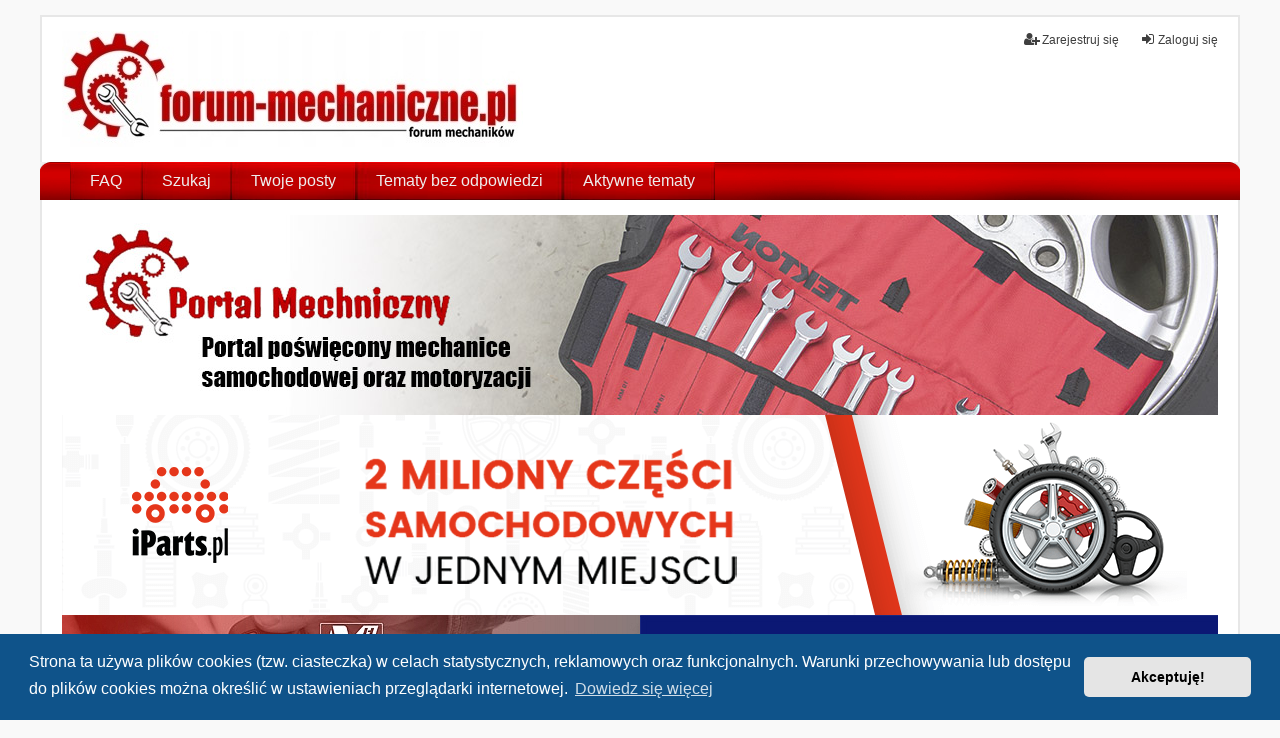

--- FILE ---
content_type: text/html; charset=UTF-8
request_url: https://forum-mechaniczne.pl/viewforum.php?f=71
body_size: 13293
content:
<!DOCTYPE html>
<html dir="ltr" lang="pl">

<head>
	<meta charset="utf-8" />
	<meta http-equiv="X-UA-Compatible" content="IE=edge" />
	<meta name="viewport" content="width=device-width, initial-scale=1" />
	<link rel="shortcut icon" href="https://forum-mechaniczne.pl/favicon.png" />
	<meta name="description"
		content="" />
	<title>Inne -Forum mechaniczne - forum dla mechaników samochodowych - forum-mechaniczne.pl	</title>	<link rel="alternate" type="application/atom+xml" title="Kanał -Forum mechaniczne - forum dla mechaników samochodowych - forum-mechaniczne.pl"
		href="/feed?sid=b23e114966e9f6013487d971463d480e">	<link rel="alternate" type="application/atom+xml" title="Kanał -Nowe tematy"
		href="/feed/topics?sid=b23e114966e9f6013487d971463d480e">	<link rel="alternate" type="application/atom+xml" title="Kanał -Forum -Inne"
		href="/feed/forum/71?sid=b23e114966e9f6013487d971463d480e">	<link rel="canonical" href="https://forum-mechaniczne.pl/forum-samochodowe-inne/">
	<!--
	phpBB style name: we_universal
	Based on style:   prosilver (this is the default phpBB3 style)
	Original author:  Tom Beddard ( http://www.subBlue.com/ )
	Modified by:      nextgen ( http://xeronix.org/ )
	Modified by:      v12mike ( v12mike@ingenious.co.nz )
-->
	<link href="https://forum-mechaniczne.pl/styles/prosilver/theme/stylesheet.css?assets_version=203" rel="stylesheet">
	<link href="https://forum-mechaniczne.pl/assets/css/font-awesome.min.css?assets_version=203" rel="stylesheet">
	<link href="https://forum-mechaniczne.pl/styles/we_universal/theme/stylesheet.css?assets_version=203" rel="stylesheet">
	<link href="https://forum-mechaniczne.pl/styles/prosilver/theme/responsive.css?assets_version=203" rel="stylesheet">
	<link href="https://forum-mechaniczne.pl/styles/we_universal/theme/responsive.css?assets_version=203" rel="stylesheet">
	<link href="https://forum-mechaniczne.pl/styles/we_universal/theme/custom.css?assets_version=203" rel="stylesheet">	<link href="https://forum-mechaniczne.pl/assets/cookieconsent/cookieconsent.min.css?assets_version=203" rel="stylesheet">
	<!--[if lte IE 9]>
	<link href="https://forum-mechaniczne.pl/styles/prosilver/theme/tweaks.css?assets_version=203" rel="stylesheet">
<![endif]--><link href="./ext/dmzx/topstats/styles/prosilver/theme/topstats.css?assets_version=203" rel="stylesheet" media="screen" />

	<!--[if lt IE 9]>
	<script src="https://forum-mechaniczne.pl/styles/we_universal/template/html5shiv.min.js"></script>
<![endif]-->
	<script async src="https://www.googletagmanager.com/gtag/js?id=UA-129302652-1"></script>
	<script>
		window.dataLayer = window.dataLayer || [];
		function gtag() { dataLayer.push(arguments); }
		gtag('js', new Date());

		gtag('config', 'UA-129302652-1');
	</script>
	<meta name="google-site-verification" content="B7jy0CaFucupeQcUSpiyRn9mGKgVdD_64uh8z2YS9zg" />	<script async src="//pagead2.googlesyndication.com/pagead/js/adsbygoogle.js"></script>

	<script>
		(adsbygoogle = window.adsbygoogle || []).push({
			google_ad_client: "ca-pub-1947934051139808",
			enable_page_level_ads: true
		});
	</script>
</head>

<body id="phpbb"
	class="nojs notouch section-viewforumltr logged-out">
	<div id="fb-root"></div>
	<script>(function (d, s, id) {
			var js, fjs = d.getElementsByTagName(s)[0];
			if (d.getElementById(id)) return;
			js = d.createElement(s); js.id = id;
			js.src = 'https://connect.facebook.net/pl_PL/sdk.js#xfbml=1&version=v3.2&appId=1228691583960395&autoLogAppEvents=1';
			fjs.parentNode.insertBefore(js, fjs);
		}(document, 'script', 'facebook-jssdk'));</script>
	<div id="fb-root"></div>
	<script>(function (d, s, id) {
			var js, fjs = d.getElementsByTagName(s)[0];
			if (d.getElementById(id)) return;
			js = d.createElement(s); js.id = id;
			js.src = 'https://connect.facebook.net/pl_PL/sdk.js#xfbml=1&version=v3.2';
			fjs.parentNode.insertBefore(js, fjs);
		}(document, 'script', 'facebook-jssdk'));</script>	<div id="wrap" class="wrap">
		<a id="top" class="top-anchor" accesskey="t"></a>
		<div class="inventea-headerbar">
			<div class="inventea-dashboard" role="banner"></div>
			<nav class="inventea-wrapper inventea-userbar"><div class="hidden inventea-mobile-dropdown-menu">
	<a href="#" class="dropdown-trigger inventea-toggle"><i class="icon fa fa-bars"></i></a>
	<div class="dropdown hidden">
	<div class="pointer"><div class="pointer-inner"></div></div>
	<ul class="dropdown-contents" role="menubar">			<li>
				<a href="https://forum-mechaniczne.pl" role="menuitem">
					<i class="icon fa fa-fw fa-home" aria-hidden="true"></i>
					<span>Forum mechaników samochodowych - forum-mechaniczne.pl</span>
				</a>
			</li>
		<li>
			<a href="https://forum-mechaniczne.pl/" role="menuitem">
				<i class="icon fa fa-fwfa-globe" aria-hidden="true"></i>
				<span>Forum mechaników samochodowych</span>
			</a>
		</li>
		<lidata-skip-responsive="true">
			<a id="menu_faq" href="/help/faq?sid=b23e114966e9f6013487d971463d480e" rel="help" title="Często zadawane pytania" role="menuitem">
				<i class="icon fa-question-circle fa-fw" aria-hidden="true"></i><span>FAQ</span>
			</a>
		</li>			<li>
				<a href="https://forum-mechaniczne.pl/search.php" role="menuitem">
					<i class="icon fa-search fa-fw" aria-hidden="true"></i><span>Szukaj</span>
				</a>
			</li>	

			<li>
				<a href="https://forum-mechaniczne.pl/unanswered.html" role="menuitem">
					<i class="icon fa-file-o fa-fw icon-gray" aria-hidden="true"></i><span>Tematy bez odpowiedzi</span>
				</a>
			</li>
			<li>
				<a href="https://forum-mechaniczne.pl/active-topics.html" role="menuitem">
					<i class="icon fa-file-o fa-fw icon-blue" aria-hidden="true"></i><span>Aktywne tematy</span>
				</a>
			</li>
			<li class="separator"></li>        </ul>
    </div>
</div>
				<a class="logo" href="https://forum-mechaniczne.pl/" title="Forum mechaniczne"><img
						src="https://forum-mechaniczne.pl/styles/we_universal/theme/images/forum-mechaniczne-header.jpg?assets_version=166"
						alt="forum header image" title="Forum mechaniczne" style="max-width: 100%" /></a>
				<ul class="linklist bulletin inventea-user-menu" role="menubar">					<li class="small-icon rightside" data-skip-responsive="true"><a href="https://forum-mechaniczne.pl/ucp.php?mode=login&amp;sid=b23e114966e9f6013487d971463d480e"
							title="Zaloguj się" accesskey="x" role="menuitem"><i class="icon fa-fw fa-sign-in"
								aria-hidden="true"></i>Zaloguj się</a></li>					<li class="small-icon rightside" data-skip-responsive="true"><a href="https://forum-mechaniczne.pl/ucp.php?mode=register&amp;sid=b23e114966e9f6013487d971463d480e"
							role="menuitem"><i class="icon fa-fw fa-user-plus" aria-hidden="true"></i>Zarejestruj się</a>
					</li>				</ul>
			</nav>
		</div>


		<div class="inventea-header">
			<header>				<div class="alksa">
					<nav>
						<div class="inventea-posts-menu">
							<ul class="inventea-menu" role="menubar">							</ul>
						</div>
					</nav>
				</div>

			</header>
			<div class="alksa">
				<nav>
					<div class="inventea-forum-menu">
						<ul class="inventea-menu" role="menubar">							<li id="button_faq">
								<a href="/help/faq?sid=b23e114966e9f6013487d971463d480e" rel="help" title="Często zadawane pytania" role="menuitem">FAQ</a>
							</li>							<li>
								<a href="https://forum-mechaniczne.pl/search.php" role="menuitem">Szukaj</a>
							</li>							<li>
								<a href="https://forum-mechaniczne.pl/member/Anonymous/topics/" role="menuitem">Twoje posty</a>
							</li>							<li>
								<a href="https://forum-mechaniczne.pl/unanswered.html" role="menuitem">Tematy bez odpowiedzi</a>
							</li>
							<li>
								<a href="https://forum-mechaniczne.pl/active-topics.html" role="menuitem">Aktywne tematy</a>
							</li>
						</ul>
					</div>

				</nav>
			</div>		</div>

		<div class="inventea-wrapper inventea-content" role="main">
			<div style="display: flex; flex-wrap:wrap; width: 100%;margin-bottom: 20px">
				<a href="https://forum-mechaniczne.pl/portal/"
					title="Portal poświęcony mechanice samochodowej oraz motoryzacji" target="_blank"><img
						style="width: 100%" src="/styles/we_universal/template/img/portal-mechaniczny-baner.jpg"
						alt="Portal poświęcony motoryzacji oraz mechanice samochodowej" /></a>
				<a href="https://www.iparts.pl" title="Części do samochodów używanych iParts" target="_blank"><img
						style="width: 100%" src="/styles/we_universal/template/img/czesci-samochodowe-iparts.png"
						alt="Sklep z częściami samochodowymi iParts.pl" /></a>
				<a href="https://moto-home.pl/" title="Skup aut Poznań"><img style="width: 100%"
						src="/styles/we_universal/template/img/Skup-aut-Katowice.jpg" alt="Skup aut Poznań"></a>
				<a href="https://www.skupsamochodowzagotowke.pl/" title="Skup aut"><img style="width: 100%"
						src="/styles/we_universal/template/img/Skup-samochodow-za-gotowke.jpg" alt="Skup aut"></a>
				<a href="https://legalhelp.pl/" title="LegalHelp"><img style="width: 100%"
						src="/styles/we_universal/template/img/legalhelp.png"
						alt="Porady Prawne Online - Prawnik Online | LegalHelp"></a>
				<a href="https://e-recepta.net" title="Recepta online | E-recepta przez internet na e-recepta.net"><img
						style="width: 100%"
						src="/styles/we_universal/template/img/Recepta online - E-recepta przez internet na e-recepta.net.gif"
						alt="Recepta online | E-recepta przez internet na e-recepta.net" ref="dofollow"
						target="_blank"></a>

			</div>
			<ul id="nav-breadcrumbs" class="linklist navlinks" role="menubar">				<li class="small-icon breadcrumbs"><span class="crumb" itemtype="http://data-vocabulary.org/Breadcrumb" itemscope=""><a href="https://forum-mechaniczne.pl"
							data-navbar-reference="home" itemprop="url"><span
								itemprop="title">Forum mechaników samochodowych - forum-mechaniczne.pl</span></a></span>					<span class="crumb" itemtype="http://data-vocabulary.org/Breadcrumb" itemscope=""><a href="https://forum-mechaniczne.pl/" accesskey="h" data-navbar-reference="index"
							itemprop="url"><span itemprop="title">Forum mechaników samochodowych</span></a></span>					<span class="crumb" itemtype="http://data-vocabulary.org/Breadcrumb" itemscope=""data-forum-id="384"><a
							href="https://forum-mechaniczne.pl/mechanika/" itemprop="url"><span
								itemprop="title">Mechanika</span></a></span>					<span class="crumb" itemtype="http://data-vocabulary.org/Breadcrumb" itemscope=""data-forum-id="34"><a
							href="https://forum-mechaniczne.pl/forum-samochodowe/" itemprop="url"><span
								itemprop="title">Forum Samochodowe</span></a></span>					<span class="crumb" itemtype="http://data-vocabulary.org/Breadcrumb" itemscope=""data-forum-id="71"><a
							href="https://forum-mechaniczne.pl/forum-samochodowe-inne/" itemprop="url"><span
								itemprop="title">Inne</span></a></span>				</li>			</ul>
			<div class="body-body"><h2 class="forum-title"><a href="https://forum-mechaniczne.pl/forum-samochodowe-inne/">Inne</a></h2><div>
	<!-- NOTE: remove the style="display: none" when you want to have the forum description on the forum body --><p><strong>Moderator:</strong><a href="https://forum-mechaniczne.pl/member/raptus1984/" class="username">raptus1984</a></p></div>
<meta name="google-site-verification" content="B7jy0CaFucupeQcUSpiyRn9mGKgVdD_64uh8z2YS9zg" />
<script async src="//pagead2.googlesyndication.com/pagead/js/adsbygoogle.js"></script>
<script>
  (adsbygoogle = window.adsbygoogle || []).push({
    google_ad_client: "ca-pub-1947934051139808",
    enable_page_level_ads: true
  });
<script src='https://www.google.com/recaptcha/api.js'></script>
</script>	<div class="action-bar bar-top">
		<a href="https://forum-mechaniczne.pl/posting.php?mode=post&amp;f=71&amp;sid=b23e114966e9f6013487d971463d480e" class="button" title="Nowy temat">				<span>NOWY TEMAT</span> <i class="icon fa-pencil fa-fw" aria-hidden="true"></i>		</a>		<div class="search-box" role="search">
			<form method="get" id="forum-search" action="https://forum-mechaniczne.pl/search.php">
			<fieldset>
				<input class="inputbox search tiny" type="search" name="keywords" id="search_keywords" size="20" placeholder="Przeszukaj forum…" />
				<button class="button button-search" type="submit" title="Szukaj">
					<i class="icon fa-search fa-fw" aria-hidden="true"></i><span class="sr-only">Szukaj</span>
				</button>
				<a href="https://forum-mechaniczne.pl/search.php" class="button button-search-end" title="Wyszukiwanie zaawansowane">
					<i class="icon fa-cog fa-fw" aria-hidden="true"></i><span class="sr-only">Wyszukiwanie zaawansowane</span>
				</a><input type="hidden" name="fid[0]" value="71" />
<input type="hidden" name="sid" value="b23e114966e9f6013487d971463d480e" />

			</fieldset>
			</form>
		</div>
	<div class="pagination">Tematy: 2			&bull;Strona <strong>1</strong> z <strong>1</strong>	</div>

	</div>		<div class="forumbg announcement">
		<div class="inner">
		<ul class="topiclist">
			<li class="header">
				<dl class="row-item">
					<dt><div class="list-inner">Ogłoszenia</div></dt>
					<dd class="posts">Statystyki</dd>
					<dd class="lastpost"><span>Ostatni post</span></dd>
				</dl>
			</li>
		</ul>
		<ul class="topiclist topics">		<li class="row bg1 global-announce">			<dl title="Nie ma nieprzeczytanych postów">
				<dt class="row-item"><center><div class="global_read"></div></center></dt>
				<dd class="klasa"><a href="https://forum-mechaniczne.pl/post9811.html#p9811" class="row-item-link"></a>					<div class="list-inner">							<a href="https://forum-mechaniczne.pl/announces/jak-dolaczyc-do-zamknietej-grupy-vip-profesjonalisci-t1649.html" class="topictitle">Jak dołączyć do zamknietej grupy VIP - profesjonaliści.</a>						<br />						<div class="responsive-show" style="display: none;">autor:<a href="https://forum-mechaniczne.pl/memberlist.php?mode=viewprofile&amp;u=2" style="color: #AA0000;" class="username-coloured">Mechaniczny</a> &raquo;2014-02-04, 21:26
							<br />Ostatni postautor:<a href="https://forum-mechaniczne.pl/memberlist.php?mode=viewprofile&amp;u=2" style="color: #AA0000;" class="username-coloured">Mechaniczny</a> &raquo; <a href="https://forum-mechaniczne.pl/post9811.html#p9811" title="Przejdź do ostatniego posta">2014-02-04, 21:26</a><br />w <a href="https://forum-mechaniczne.pl/ogloszenia/">Ogłoszenia</a>						</div>
						<div class="topic-poster responsive-hide left-box">autor:<a href="https://forum-mechaniczne.pl/memberlist.php?mode=viewprofile&amp;u=2" style="color: #AA0000;" class="username-coloured">Mechaniczny</a> &raquo;2014-02-04, 21:26 &raquo;w <a href="https://forum-mechaniczne.pl/ogloszenia/">Ogłoszenia</a>						</div>					</div>
				</dd>
				<dd class="posts row-row">Odpowiedzi: <strong>0</strong><br />Odsłony: <strong>15700</strong>
				</dd>
				<dd class="lastpost klasa">
					<span><dfn>Ostatni post </dfn>autor:<a href="https://forum-mechaniczne.pl/memberlist.php?mode=viewprofile&amp;u=2" style="color: #AA0000;" class="username-coloured">Mechaniczny</a>							<a href="https://forum-mechaniczne.pl/post9811.html#p9811" title="Przejdź do ostatniego posta">
								<i class="icon fa-external-link-square fa-fw icon-lightgray icon-md" aria-hidden="true"></i><span class="sr-only"></span>
							</a>						<br />2014-02-04, 21:26
					</span>
				</dd>
			</dl>		</li>		<li class="row bg2 global-announce">			<dl title="Nie ma nieprzeczytanych postów">
				<dt class="row-item"><center><div class="global_read"></div></center></dt>
				<dd class="klasa"><a href="https://forum-mechaniczne.pl/post16276.html#p16276" class="row-item-link"></a>					<div class="list-inner">							<a href="https://forum-mechaniczne.pl/announces/zostan-mechanikiem-na-naszym-forum-t977.html" class="topictitle">Zostań mechanikiem na naszym forum !!</a>						<br />						<div class="responsive-show" style="display: none;">autor:<a href="https://forum-mechaniczne.pl/memberlist.php?mode=viewprofile&amp;u=2" style="color: #AA0000;" class="username-coloured">Mechaniczny</a> &raquo;2012-09-07, 19:32
							<br />Ostatni postautor:<a href="https://forum-mechaniczne.pl/memberlist.php?mode=viewprofile&amp;u=7694" class="username">poshava</a> &raquo; <a href="https://forum-mechaniczne.pl/post16276.html#p16276" title="Przejdź do ostatniego posta">2019-10-11, 17:51</a><br />w <a href="https://forum-mechaniczne.pl/ogloszenia/">Ogłoszenia</a>						</div><span class="responsive-show left-box" style="display: none;">Odpowiedzi: <strong>16</strong></span>
						<div class="topic-poster responsive-hide left-box">autor:<a href="https://forum-mechaniczne.pl/memberlist.php?mode=viewprofile&amp;u=2" style="color: #AA0000;" class="username-coloured">Mechaniczny</a> &raquo;2012-09-07, 19:32 &raquo;w <a href="https://forum-mechaniczne.pl/ogloszenia/">Ogłoszenia</a>						</div>						<div class="pagination">
							<span><i class="icon fa-clone fa-fw" aria-hidden="true"></i></span>
							<ul><li><a class="button" href="https://forum-mechaniczne.pl/announces/zostan-mechanikiem-na-naszym-forum-t977.html">1</a></li><li><a class="button" href="https://forum-mechaniczne.pl/announces/zostan-mechanikiem-na-naszym-forum-t977-15.html?sid=b23e114966e9f6013487d971463d480e">2</a></li>							</ul>
						</div>					</div>
				</dd>
				<dd class="posts row-row">Odpowiedzi: <strong>16</strong><br />Odsłony: <strong>212927</strong>
				</dd>
				<dd class="lastpost klasa">
					<span><dfn>Ostatni post </dfn>autor:<a href="https://forum-mechaniczne.pl/memberlist.php?mode=viewprofile&amp;u=7694" class="username">poshava</a>							<a href="https://forum-mechaniczne.pl/post16276.html#p16276" title="Przejdź do ostatniego posta">
								<i class="icon fa-external-link-square fa-fw icon-lightgray icon-md" aria-hidden="true"></i><span class="sr-only"></span>
							</a>						<br />2019-10-11, 17:51
					</span>
				</dd>
			</dl>		</li>		<li class="row bg1 global-announce">			<dl title="Nie ma nieprzeczytanych postów">
				<dt class="row-item"><center><div class="global_read"></div></center></dt>
				<dd class="klasa"><a href="https://forum-mechaniczne.pl/post15400.html#p15400" class="row-item-link"></a>					<div class="list-inner">							<a href="https://forum-mechaniczne.pl/announces/gadzety-forum-mechanicznego-t805.html" class="topictitle">Gadżety forum mechanicznego</a>						<br />						<div class="responsive-show" style="display: none;">autor:<a href="https://forum-mechaniczne.pl/memberlist.php?mode=viewprofile&amp;u=2" style="color: #AA0000;" class="username-coloured">Mechaniczny</a> &raquo;2012-07-02, 16:22
							<br />Ostatni postautor:<a href="https://forum-mechaniczne.pl/member/Tadzio90/" class="username">Tadzio90</a> &raquo; <a href="https://forum-mechaniczne.pl/post15400.html#p15400" title="Przejdź do ostatniego posta">2017-12-28, 23:03</a><br />w <a href="https://forum-mechaniczne.pl/rozwoj-forum/">Rozwój forum</a>						</div><span class="responsive-show left-box" style="display: none;">Odpowiedzi: <strong>12</strong></span>
						<div class="topic-poster responsive-hide left-box">autor:<a href="https://forum-mechaniczne.pl/memberlist.php?mode=viewprofile&amp;u=2" style="color: #AA0000;" class="username-coloured">Mechaniczny</a> &raquo;2012-07-02, 16:22 &raquo;w <a href="https://forum-mechaniczne.pl/rozwoj-forum/">Rozwój forum</a>						</div>					</div>
				</dd>
				<dd class="posts row-row">Odpowiedzi: <strong>12</strong><br />Odsłony: <strong>24798</strong>
				</dd>
				<dd class="lastpost klasa">
					<span><dfn>Ostatni post </dfn>autor:<a href="https://forum-mechaniczne.pl/member/Tadzio90/" class="username">Tadzio90</a>							<a href="https://forum-mechaniczne.pl/post15400.html#p15400" title="Przejdź do ostatniego posta">
								<i class="icon fa-external-link-square fa-fw icon-lightgray icon-md" aria-hidden="true"></i><span class="sr-only"></span>
							</a>						<br />2017-12-28, 23:03
					</span>
				</dd>
			</dl>		</li>		</ul>
		</div>
	</div>		<div class="forumbg">
		<div class="inner">
		<ul class="topiclist">
			<li class="header">
				<dl class="row-item">
					<dt><div class="list-inner">Tematy</div></dt>
					<dd class="posts">Statystyki</dd>
					<dd class="lastpost"><span>Ostatni post</span></dd>
				</dl>
			</li>
		</ul>
		<ul class="topiclist topics">		<li class="row bg2">			<dl title="Nie ma nieprzeczytanych postów">
				<dt class="row-item"><center><div class="topic_read"></div></center></dt>
				<dd class="klasa"><a href="https://forum-mechaniczne.pl/post15989.html#p15989" class="row-item-link"></a>					<div class="list-inner">							<a href="https://forum-mechaniczne.pl/forum-samochodowe-inne/laweta-t3500.html" class="topictitle">laweta</a>						<br />						<div class="responsive-show" style="display: none;">autor:<a href="https://forum-mechaniczne.pl/member/Amarat/" class="username">Amarat</a> &raquo;2018-10-08, 09:39
							<br />Ostatni postautor:<a href="https://forum-mechaniczne.pl/member/Amarat/" class="username">Amarat</a> &raquo; <a href="https://forum-mechaniczne.pl/post15989.html#p15989" title="Przejdź do ostatniego posta">2018-10-08, 09:39</a>						</div>
						<div class="topic-poster responsive-hide left-box">autor:<a href="https://forum-mechaniczne.pl/member/Amarat/" class="username">Amarat</a> &raquo;2018-10-08, 09:39						</div>					</div>
				</dd>
				<dd class="posts row-row">Odpowiedzi: <strong>0</strong><br />Odsłony: <strong>2098</strong>
				</dd>
				<dd class="lastpost klasa">
					<span><dfn>Ostatni post </dfn>autor:<a href="https://forum-mechaniczne.pl/member/Amarat/" class="username">Amarat</a>							<a href="https://forum-mechaniczne.pl/post15989.html#p15989" title="Przejdź do ostatniego posta">
								<i class="icon fa-external-link-square fa-fw icon-lightgray icon-md" aria-hidden="true"></i><span class="sr-only"></span>
							</a>						<br />2018-10-08, 09:39
					</span>
				</dd>
			</dl>		</li>		<li class="row bg1">			<dl title="Nie ma nieprzeczytanych postów">
				<dt class="row-item"><center><div class="topic_read"></div></center></dt>
				<dd class="klasa"><a href="https://forum-mechaniczne.pl/post15988.html#p15988" class="row-item-link"></a>					<div class="list-inner">							<a href="https://forum-mechaniczne.pl/forum-samochodowe-inne/wyjazd-t3499.html" class="topictitle">Wyjazd</a>						<br />						<div class="responsive-show" style="display: none;">autor:<a href="https://forum-mechaniczne.pl/member/Amarat/" class="username">Amarat</a> &raquo;2018-10-08, 09:38
							<br />Ostatni postautor:<a href="https://forum-mechaniczne.pl/member/Amarat/" class="username">Amarat</a> &raquo; <a href="https://forum-mechaniczne.pl/post15988.html#p15988" title="Przejdź do ostatniego posta">2018-10-08, 09:38</a>						</div>
						<div class="topic-poster responsive-hide left-box">autor:<a href="https://forum-mechaniczne.pl/member/Amarat/" class="username">Amarat</a> &raquo;2018-10-08, 09:38						</div>					</div>
				</dd>
				<dd class="posts row-row">Odpowiedzi: <strong>0</strong><br />Odsłony: <strong>2044</strong>
				</dd>
				<dd class="lastpost klasa">
					<span><dfn>Ostatni post </dfn>autor:<a href="https://forum-mechaniczne.pl/member/Amarat/" class="username">Amarat</a>							<a href="https://forum-mechaniczne.pl/post15988.html#p15988" title="Przejdź do ostatniego posta">
								<i class="icon fa-external-link-square fa-fw icon-lightgray icon-md" aria-hidden="true"></i><span class="sr-only"></span>
							</a>						<br />2018-10-08, 09:38
					</span>
				</dd>
			</dl>		</li>			</ul>
		</div>
	</div>	<div class="action-bar bar-bottom">
			<a href="https://forum-mechaniczne.pl/posting.php?mode=post&amp;f=71&amp;sid=b23e114966e9f6013487d971463d480e" class="button" title="Nowy temat">				<span>NOWY TEMAT</span> <i class="icon fa-pencil fa-fw" aria-hidden="true"></i>			</a>			<form method="post" action="https://forum-mechaniczne.pl/forum-samochodowe-inne/"><div class="dropdown-container dropdown-container-left dropdown-button-control sort-tools">
	<span title="Wyświetl opcje sortowania" class="button button-secondary dropdown-trigger dropdown-select">
		<i class="icon fa-sort-amount-asc fa-fw" aria-hidden="true"></i>
		<span class="caret"><i class="icon fa-sort-down fa-fw" aria-hidden="true"></i></span>
	</span>
	<div class="dropdown hidden">
		<div class="pointer"><div class="pointer-inner"></div></div>
		<div class="dropdown-contents">
			<fieldset class="display-options">				<label>Wyświetl:<select name="st" id="st"><option value="0" selected="selected">Wszystkie tematy</option><option value="1">1 dzień</option><option value="7">7 dni</option><option value="14">2 tygodnie</option><option value="30">1 miesiąc</option><option value="90">3 miesiące</option><option value="180">6 miesięcy</option><option value="365">1 rok</option></select></label>				<label>Sortuj wg:<select name="sk" id="sk"><option value="a">Autor</option><option value="t" selected="selected">Data</option><option value="r">Odpowiedzi</option><option value="s">Tytuł</option><option value="v">Odsłony</option></select></label>
				<label>Kierunek:<select name="sd" id="sd"><option value="a">Rosnąco</option><option value="d" selected="selected">Malejąco</option></select></label>				<hr class="dashed" />
				<input type="submit" class="button2" name="sort" value="Wykonaj" />			</fieldset>
		</div>
	</div>
</div>
			</form>
		<div class="pagination">Tematy: 2				 &bull;Strona <strong>1</strong> z <strong>1</strong>		</div>
	</div>
<div class="action-bar actions-jump">	<p class="jumpbox-return">
		<a href="https://forum-mechaniczne.pl/" class="left-box arrow-left" accesskey="r">
			<i class="icon fa-angle-left fa-fw icon-black" aria-hidden="true"></i><span>Wróć do wykazu forów</span>
		</a>
	</p>	<div class="jumpbox dropdown-container dropdown-container-right dropdown-up dropdown-left dropdown-button-control" id="jumpbox">
			<span title="Przejdź do" class="button button-secondary dropdown-trigger dropdown-select">
				<span>Przejdź do</span>
				<span class="caret"><i class="icon fa-sort-down fa-fw" aria-hidden="true"></i></span>
			</span>
		<div class="dropdown">
			<div class="pointer"><div class="pointer-inner"></div></div>
			<ul class="dropdown-contents">				<li><a href="https://forum-mechaniczne.pl/viewforum.php?f=383" class="jumpbox-cat-link"> <span>Witam na forum</span></a></li>				<li><a href="https://forum-mechaniczne.pl/viewforum.php?f=82" class="jumpbox-sub-link"><span class="spacer"></span> <span>&#8627; &nbsp;Regulamin forum</span></a></li>				<li><a href="https://forum-mechaniczne.pl/viewforum.php?f=4" class="jumpbox-sub-link"><span class="spacer"></span> <span>&#8627; &nbsp;Ogłoszenia</span></a></li>				<li><a href="https://forum-mechaniczne.pl/viewforum.php?f=354" class="jumpbox-sub-link"><span class="spacer"></span><span class="spacer"></span> <span>&#8627; &nbsp;Dział moderatorów</span></a></li>				<li><a href="https://forum-mechaniczne.pl/viewforum.php?f=357" class="jumpbox-sub-link"><span class="spacer"></span><span class="spacer"></span> <span>&#8627; &nbsp;REKLAMA, WSPÓŁPRACA, KONTAKT</span></a></li>				<li><a href="https://forum-mechaniczne.pl/viewforum.php?f=364" class="jumpbox-sub-link"><span class="spacer"></span><span class="spacer"></span> <span>&#8627; &nbsp;KONKURSY</span></a></li>				<li><a href="https://forum-mechaniczne.pl/viewforum.php?f=365" class="jumpbox-sub-link"><span class="spacer"></span><span class="spacer"></span><span class="spacer"></span> <span>&#8627; &nbsp;Prace konkursowe</span></a></li>				<li><a href="https://forum-mechaniczne.pl/viewforum.php?f=6" class="jumpbox-sub-link"><span class="spacer"></span> <span>&#8627; &nbsp;Przedstaw się!</span></a></li>				<li><a href="https://forum-mechaniczne.pl/viewforum.php?f=32" class="jumpbox-sub-link"><span class="spacer"></span> <span>&#8627; &nbsp;Rozwój forum</span></a></li>				<li><a href="https://forum-mechaniczne.pl/viewforum.php?f=384" class="jumpbox-cat-link"> <span>Mechanika</span></a></li>				<li><a href="https://forum-mechaniczne.pl/viewforum.php?f=376" class="jumpbox-sub-link"><span class="spacer"></span> <span>&#8627; &nbsp;Dział VIP dla Profesjonalistów</span></a></li>				<li><a href="https://forum-mechaniczne.pl/viewforum.php?f=34" class="jumpbox-sub-link"><span class="spacer"></span> <span>&#8627; &nbsp;Forum Samochodowe</span></a></li>				<li><a href="https://forum-mechaniczne.pl/viewforum.php?f=35" class="jumpbox-sub-link"><span class="spacer"></span><span class="spacer"></span> <span>&#8627; &nbsp;Alfa Romeo</span></a></li>				<li><a href="https://forum-mechaniczne.pl/viewforum.php?f=36" class="jumpbox-sub-link"><span class="spacer"></span><span class="spacer"></span> <span>&#8627; &nbsp;Audi</span></a></li>				<li><a href="https://forum-mechaniczne.pl/viewforum.php?f=37" class="jumpbox-sub-link"><span class="spacer"></span><span class="spacer"></span> <span>&#8627; &nbsp;BMW</span></a></li>				<li><a href="https://forum-mechaniczne.pl/viewforum.php?f=38" class="jumpbox-sub-link"><span class="spacer"></span><span class="spacer"></span> <span>&#8627; &nbsp;Chevrolet</span></a></li>				<li><a href="https://forum-mechaniczne.pl/viewforum.php?f=39" class="jumpbox-sub-link"><span class="spacer"></span><span class="spacer"></span> <span>&#8627; &nbsp;Chrysler</span></a></li>				<li><a href="https://forum-mechaniczne.pl/viewforum.php?f=40" class="jumpbox-sub-link"><span class="spacer"></span><span class="spacer"></span> <span>&#8627; &nbsp;Citroen</span></a></li>				<li><a href="https://forum-mechaniczne.pl/viewforum.php?f=41" class="jumpbox-sub-link"><span class="spacer"></span><span class="spacer"></span> <span>&#8627; &nbsp;Daewoo</span></a></li>				<li><a href="https://forum-mechaniczne.pl/viewforum.php?f=42" class="jumpbox-sub-link"><span class="spacer"></span><span class="spacer"></span> <span>&#8627; &nbsp;Dodge</span></a></li>				<li><a href="https://forum-mechaniczne.pl/viewforum.php?f=44" class="jumpbox-sub-link"><span class="spacer"></span><span class="spacer"></span> <span>&#8627; &nbsp;Fiat</span></a></li>				<li><a href="https://forum-mechaniczne.pl/viewforum.php?f=45" class="jumpbox-sub-link"><span class="spacer"></span><span class="spacer"></span> <span>&#8627; &nbsp;Ford</span></a></li>				<li><a href="https://forum-mechaniczne.pl/viewforum.php?f=78" class="jumpbox-sub-link"><span class="spacer"></span><span class="spacer"></span> <span>&#8627; &nbsp;FSO</span></a></li>				<li><a href="https://forum-mechaniczne.pl/viewforum.php?f=46" class="jumpbox-sub-link"><span class="spacer"></span><span class="spacer"></span> <span>&#8627; &nbsp;Honda</span></a></li>				<li><a href="https://forum-mechaniczne.pl/viewforum.php?f=47" class="jumpbox-sub-link"><span class="spacer"></span><span class="spacer"></span> <span>&#8627; &nbsp;Hyundai</span></a></li>				<li><a href="https://forum-mechaniczne.pl/viewforum.php?f=48" class="jumpbox-sub-link"><span class="spacer"></span><span class="spacer"></span> <span>&#8627; &nbsp;Jaguar</span></a></li>				<li><a href="https://forum-mechaniczne.pl/viewforum.php?f=49" class="jumpbox-sub-link"><span class="spacer"></span><span class="spacer"></span> <span>&#8627; &nbsp;Jeep</span></a></li>				<li><a href="https://forum-mechaniczne.pl/viewforum.php?f=50" class="jumpbox-sub-link"><span class="spacer"></span><span class="spacer"></span> <span>&#8627; &nbsp;KIA</span></a></li>				<li><a href="https://forum-mechaniczne.pl/viewforum.php?f=51" class="jumpbox-sub-link"><span class="spacer"></span><span class="spacer"></span> <span>&#8627; &nbsp;Lancia</span></a></li>				<li><a href="https://forum-mechaniczne.pl/viewforum.php?f=52" class="jumpbox-sub-link"><span class="spacer"></span><span class="spacer"></span> <span>&#8627; &nbsp;Lexus</span></a></li>				<li><a href="https://forum-mechaniczne.pl/viewforum.php?f=53" class="jumpbox-sub-link"><span class="spacer"></span><span class="spacer"></span> <span>&#8627; &nbsp;Lotus</span></a></li>				<li><a href="https://forum-mechaniczne.pl/viewforum.php?f=54" class="jumpbox-sub-link"><span class="spacer"></span><span class="spacer"></span> <span>&#8627; &nbsp;Mazda</span></a></li>				<li><a href="https://forum-mechaniczne.pl/viewforum.php?f=55" class="jumpbox-sub-link"><span class="spacer"></span><span class="spacer"></span> <span>&#8627; &nbsp;Mercedes</span></a></li>				<li><a href="https://forum-mechaniczne.pl/viewforum.php?f=56" class="jumpbox-sub-link"><span class="spacer"></span><span class="spacer"></span> <span>&#8627; &nbsp;Mitsubishi</span></a></li>				<li><a href="https://forum-mechaniczne.pl/viewforum.php?f=57" class="jumpbox-sub-link"><span class="spacer"></span><span class="spacer"></span> <span>&#8627; &nbsp;Nissan</span></a></li>				<li><a href="https://forum-mechaniczne.pl/viewforum.php?f=58" class="jumpbox-sub-link"><span class="spacer"></span><span class="spacer"></span> <span>&#8627; &nbsp;Opel</span></a></li>				<li><a href="https://forum-mechaniczne.pl/viewforum.php?f=59" class="jumpbox-sub-link"><span class="spacer"></span><span class="spacer"></span> <span>&#8627; &nbsp;Peugeot</span></a></li>				<li><a href="https://forum-mechaniczne.pl/viewforum.php?f=60" class="jumpbox-sub-link"><span class="spacer"></span><span class="spacer"></span> <span>&#8627; &nbsp;Porsche</span></a></li>				<li><a href="https://forum-mechaniczne.pl/viewforum.php?f=61" class="jumpbox-sub-link"><span class="spacer"></span><span class="spacer"></span> <span>&#8627; &nbsp;Renault</span></a></li>				<li><a href="https://forum-mechaniczne.pl/viewforum.php?f=62" class="jumpbox-sub-link"><span class="spacer"></span><span class="spacer"></span> <span>&#8627; &nbsp;Rover</span></a></li>				<li><a href="https://forum-mechaniczne.pl/viewforum.php?f=63" class="jumpbox-sub-link"><span class="spacer"></span><span class="spacer"></span> <span>&#8627; &nbsp;Saab</span></a></li>				<li><a href="https://forum-mechaniczne.pl/viewforum.php?f=64" class="jumpbox-sub-link"><span class="spacer"></span><span class="spacer"></span> <span>&#8627; &nbsp;Seat</span></a></li>				<li><a href="https://forum-mechaniczne.pl/viewforum.php?f=65" class="jumpbox-sub-link"><span class="spacer"></span><span class="spacer"></span> <span>&#8627; &nbsp;Skoda</span></a></li>				<li><a href="https://forum-mechaniczne.pl/viewforum.php?f=66" class="jumpbox-sub-link"><span class="spacer"></span><span class="spacer"></span> <span>&#8627; &nbsp;Subaru</span></a></li>				<li><a href="https://forum-mechaniczne.pl/viewforum.php?f=67" class="jumpbox-sub-link"><span class="spacer"></span><span class="spacer"></span> <span>&#8627; &nbsp;Suzuki</span></a></li>				<li><a href="https://forum-mechaniczne.pl/viewforum.php?f=68" class="jumpbox-sub-link"><span class="spacer"></span><span class="spacer"></span> <span>&#8627; &nbsp;Toyota</span></a></li>				<li><a href="https://forum-mechaniczne.pl/viewforum.php?f=69" class="jumpbox-sub-link"><span class="spacer"></span><span class="spacer"></span> <span>&#8627; &nbsp;Volkswagen</span></a></li>				<li><a href="https://forum-mechaniczne.pl/viewforum.php?f=70" class="jumpbox-sub-link"><span class="spacer"></span><span class="spacer"></span> <span>&#8627; &nbsp;Volvo</span></a></li>				<li><a href="https://forum-mechaniczne.pl/viewforum.php?f=71" class="jumpbox-sub-link"><span class="spacer"></span><span class="spacer"></span> <span>&#8627; &nbsp;Inne</span></a></li>				<li><a href="https://forum-mechaniczne.pl/viewforum.php?f=7" class="jumpbox-sub-link"><span class="spacer"></span> <span>&#8627; &nbsp;Pomoc samochodowa</span></a></li>				<li><a href="https://forum-mechaniczne.pl/viewforum.php?f=81" class="jumpbox-sub-link"><span class="spacer"></span> <span>&#8627; &nbsp;Diagnostyka komputerowa</span></a></li>				<li><a href="https://forum-mechaniczne.pl/viewforum.php?f=27" class="jumpbox-sub-link"><span class="spacer"></span> <span>&#8627; &nbsp;Elektronika</span></a></li>				<li><a href="https://forum-mechaniczne.pl/viewforum.php?f=72" class="jumpbox-sub-link"><span class="spacer"></span> <span>&#8627; &nbsp;Lakiernictwo i blacharstwo</span></a></li>				<li><a href="https://forum-mechaniczne.pl/viewforum.php?f=334" class="jumpbox-sub-link"><span class="spacer"></span> <span>&#8627; &nbsp;Car audio, CB radio, Nawigacja</span></a></li>				<li><a href="https://forum-mechaniczne.pl/viewforum.php?f=86" class="jumpbox-sub-link"><span class="spacer"></span><span class="spacer"></span> <span>&#8627; &nbsp;KODY DO RADIA</span></a></li>				<li><a href="https://forum-mechaniczne.pl/viewforum.php?f=323" class="jumpbox-sub-link"><span class="spacer"></span><span class="spacer"></span><span class="spacer"></span> <span>&#8627; &nbsp;Fabryczne</span></a></li>				<li><a href="https://forum-mechaniczne.pl/viewforum.php?f=324" class="jumpbox-sub-link"><span class="spacer"></span><span class="spacer"></span><span class="spacer"></span><span class="spacer"></span> <span>&#8627; &nbsp;Fiat</span></a></li>				<li><a href="https://forum-mechaniczne.pl/viewforum.php?f=325" class="jumpbox-sub-link"><span class="spacer"></span><span class="spacer"></span><span class="spacer"></span><span class="spacer"></span> <span>&#8627; &nbsp;Ford</span></a></li>				<li><a href="https://forum-mechaniczne.pl/viewforum.php?f=326" class="jumpbox-sub-link"><span class="spacer"></span><span class="spacer"></span><span class="spacer"></span><span class="spacer"></span> <span>&#8627; &nbsp;Renault</span></a></li>				<li><a href="https://forum-mechaniczne.pl/viewforum.php?f=327" class="jumpbox-sub-link"><span class="spacer"></span><span class="spacer"></span><span class="spacer"></span><span class="spacer"></span> <span>&#8627; &nbsp;Opel</span></a></li>				<li><a href="https://forum-mechaniczne.pl/viewforum.php?f=328" class="jumpbox-sub-link"><span class="spacer"></span><span class="spacer"></span><span class="spacer"></span><span class="spacer"></span> <span>&#8627; &nbsp;Inne</span></a></li>				<li><a href="https://forum-mechaniczne.pl/viewforum.php?f=317" class="jumpbox-sub-link"><span class="spacer"></span><span class="spacer"></span><span class="spacer"></span> <span>&#8627; &nbsp;Alpine</span></a></li>				<li><a href="https://forum-mechaniczne.pl/viewforum.php?f=318" class="jumpbox-sub-link"><span class="spacer"></span><span class="spacer"></span><span class="spacer"></span> <span>&#8627; &nbsp;Blaupunkt</span></a></li>				<li><a href="https://forum-mechaniczne.pl/viewforum.php?f=319" class="jumpbox-sub-link"><span class="spacer"></span><span class="spacer"></span><span class="spacer"></span> <span>&#8627; &nbsp;Becker</span></a></li>				<li><a href="https://forum-mechaniczne.pl/viewforum.php?f=321" class="jumpbox-sub-link"><span class="spacer"></span><span class="spacer"></span><span class="spacer"></span> <span>&#8627; &nbsp;Grundig</span></a></li>				<li><a href="https://forum-mechaniczne.pl/viewforum.php?f=322" class="jumpbox-sub-link"><span class="spacer"></span><span class="spacer"></span><span class="spacer"></span> <span>&#8627; &nbsp;Philips</span></a></li>				<li><a href="https://forum-mechaniczne.pl/viewforum.php?f=329" class="jumpbox-sub-link"><span class="spacer"></span><span class="spacer"></span><span class="spacer"></span> <span>&#8627; &nbsp;Inne</span></a></li>				<li><a href="https://forum-mechaniczne.pl/viewforum.php?f=11" class="jumpbox-sub-link"><span class="spacer"></span> <span>&#8627; &nbsp;Zrób to sam</span></a></li>				<li><a href="https://forum-mechaniczne.pl/viewforum.php?f=73" class="jumpbox-sub-link"><span class="spacer"></span><span class="spacer"></span> <span>&#8627; &nbsp;Ogumienie</span></a></li>				<li><a href="https://forum-mechaniczne.pl/viewforum.php?f=8" class="jumpbox-sub-link"><span class="spacer"></span> <span>&#8627; &nbsp;Tuning</span></a></li>				<li><a href="https://forum-mechaniczne.pl/viewforum.php?f=356" class="jumpbox-sub-link"><span class="spacer"></span> <span>&#8627; &nbsp;Schematy motoryzacyjne</span></a></li>				<li><a href="https://forum-mechaniczne.pl/viewforum.php?f=87" class="jumpbox-sub-link"><span class="spacer"></span><span class="spacer"></span> <span>&#8627; &nbsp;Schematy elektryczne</span></a></li>				<li><a href="https://forum-mechaniczne.pl/viewforum.php?f=91" class="jumpbox-sub-link"><span class="spacer"></span><span class="spacer"></span><span class="spacer"></span> <span>&#8627; &nbsp;Audi</span></a></li>				<li><a href="https://forum-mechaniczne.pl/viewforum.php?f=92" class="jumpbox-sub-link"><span class="spacer"></span><span class="spacer"></span><span class="spacer"></span> <span>&#8627; &nbsp;BMW</span></a></li>				<li><a href="https://forum-mechaniczne.pl/viewforum.php?f=93" class="jumpbox-sub-link"><span class="spacer"></span><span class="spacer"></span><span class="spacer"></span> <span>&#8627; &nbsp;Fiat</span></a></li>				<li><a href="https://forum-mechaniczne.pl/viewforum.php?f=94" class="jumpbox-sub-link"><span class="spacer"></span><span class="spacer"></span><span class="spacer"></span> <span>&#8627; &nbsp;Ford</span></a></li>				<li><a href="https://forum-mechaniczne.pl/viewforum.php?f=95" class="jumpbox-sub-link"><span class="spacer"></span><span class="spacer"></span><span class="spacer"></span> <span>&#8627; &nbsp;Honda</span></a></li>				<li><a href="https://forum-mechaniczne.pl/viewforum.php?f=96" class="jumpbox-sub-link"><span class="spacer"></span><span class="spacer"></span><span class="spacer"></span> <span>&#8627; &nbsp;Mercedes</span></a></li>				<li><a href="https://forum-mechaniczne.pl/viewforum.php?f=97" class="jumpbox-sub-link"><span class="spacer"></span><span class="spacer"></span><span class="spacer"></span> <span>&#8627; &nbsp;Opel</span></a></li>				<li><a href="https://forum-mechaniczne.pl/viewforum.php?f=98" class="jumpbox-sub-link"><span class="spacer"></span><span class="spacer"></span><span class="spacer"></span> <span>&#8627; &nbsp;Renault</span></a></li>				<li><a href="https://forum-mechaniczne.pl/viewforum.php?f=99" class="jumpbox-sub-link"><span class="spacer"></span><span class="spacer"></span><span class="spacer"></span> <span>&#8627; &nbsp;Seat</span></a></li>				<li><a href="https://forum-mechaniczne.pl/viewforum.php?f=100" class="jumpbox-sub-link"><span class="spacer"></span><span class="spacer"></span><span class="spacer"></span> <span>&#8627; &nbsp;Skoda</span></a></li>				<li><a href="https://forum-mechaniczne.pl/viewforum.php?f=101" class="jumpbox-sub-link"><span class="spacer"></span><span class="spacer"></span><span class="spacer"></span> <span>&#8627; &nbsp;Volkswagen</span></a></li>				<li><a href="https://forum-mechaniczne.pl/viewforum.php?f=102" class="jumpbox-sub-link"><span class="spacer"></span><span class="spacer"></span><span class="spacer"></span> <span>&#8627; &nbsp;Inne</span></a></li>				<li><a href="https://forum-mechaniczne.pl/viewforum.php?f=88" class="jumpbox-sub-link"><span class="spacer"></span><span class="spacer"></span> <span>&#8627; &nbsp;Schematy mechaniczne</span></a></li>				<li><a href="https://forum-mechaniczne.pl/viewforum.php?f=104" class="jumpbox-sub-link"><span class="spacer"></span><span class="spacer"></span><span class="spacer"></span> <span>&#8627; &nbsp;Audi</span></a></li>				<li><a href="https://forum-mechaniczne.pl/viewforum.php?f=150" class="jumpbox-sub-link"><span class="spacer"></span><span class="spacer"></span><span class="spacer"></span><span class="spacer"></span> <span>&#8627; &nbsp;A3</span></a></li>				<li><a href="https://forum-mechaniczne.pl/viewforum.php?f=153" class="jumpbox-sub-link"><span class="spacer"></span><span class="spacer"></span><span class="spacer"></span><span class="spacer"></span> <span>&#8627; &nbsp;A4</span></a></li>				<li><a href="https://forum-mechaniczne.pl/viewforum.php?f=156" class="jumpbox-sub-link"><span class="spacer"></span><span class="spacer"></span><span class="spacer"></span><span class="spacer"></span> <span>&#8627; &nbsp;A6</span></a></li>				<li><a href="https://forum-mechaniczne.pl/viewforum.php?f=159" class="jumpbox-sub-link"><span class="spacer"></span><span class="spacer"></span><span class="spacer"></span><span class="spacer"></span> <span>&#8627; &nbsp;80</span></a></li>				<li><a href="https://forum-mechaniczne.pl/viewforum.php?f=284" class="jumpbox-sub-link"><span class="spacer"></span><span class="spacer"></span><span class="spacer"></span><span class="spacer"></span> <span>&#8627; &nbsp;Pozostałe</span></a></li>				<li><a href="https://forum-mechaniczne.pl/viewforum.php?f=105" class="jumpbox-sub-link"><span class="spacer"></span><span class="spacer"></span><span class="spacer"></span> <span>&#8627; &nbsp;BMW</span></a></li>				<li><a href="https://forum-mechaniczne.pl/viewforum.php?f=162" class="jumpbox-sub-link"><span class="spacer"></span><span class="spacer"></span><span class="spacer"></span><span class="spacer"></span> <span>&#8627; &nbsp;Seria 3</span></a></li>				<li><a href="https://forum-mechaniczne.pl/viewforum.php?f=168" class="jumpbox-sub-link"><span class="spacer"></span><span class="spacer"></span><span class="spacer"></span><span class="spacer"></span> <span>&#8627; &nbsp;Seria 5</span></a></li>				<li><a href="https://forum-mechaniczne.pl/viewforum.php?f=285" class="jumpbox-sub-link"><span class="spacer"></span><span class="spacer"></span><span class="spacer"></span><span class="spacer"></span> <span>&#8627; &nbsp;Pozostałe</span></a></li>				<li><a href="https://forum-mechaniczne.pl/viewforum.php?f=106" class="jumpbox-sub-link"><span class="spacer"></span><span class="spacer"></span><span class="spacer"></span> <span>&#8627; &nbsp;Fiat</span></a></li>				<li><a href="https://forum-mechaniczne.pl/viewforum.php?f=147" class="jumpbox-sub-link"><span class="spacer"></span><span class="spacer"></span><span class="spacer"></span><span class="spacer"></span> <span>&#8627; &nbsp;Brava</span></a></li>				<li><a href="https://forum-mechaniczne.pl/viewforum.php?f=170" class="jumpbox-sub-link"><span class="spacer"></span><span class="spacer"></span><span class="spacer"></span><span class="spacer"></span> <span>&#8627; &nbsp;Punto</span></a></li>				<li><a href="https://forum-mechaniczne.pl/viewforum.php?f=175" class="jumpbox-sub-link"><span class="spacer"></span><span class="spacer"></span><span class="spacer"></span><span class="spacer"></span> <span>&#8627; &nbsp;Uno</span></a></li>				<li><a href="https://forum-mechaniczne.pl/viewforum.php?f=286" class="jumpbox-sub-link"><span class="spacer"></span><span class="spacer"></span><span class="spacer"></span><span class="spacer"></span> <span>&#8627; &nbsp;Pozostałe</span></a></li>				<li><a href="https://forum-mechaniczne.pl/viewforum.php?f=107" class="jumpbox-sub-link"><span class="spacer"></span><span class="spacer"></span><span class="spacer"></span> <span>&#8627; &nbsp;Ford</span></a></li>				<li><a href="https://forum-mechaniczne.pl/viewforum.php?f=186" class="jumpbox-sub-link"><span class="spacer"></span><span class="spacer"></span><span class="spacer"></span><span class="spacer"></span> <span>&#8627; &nbsp;Transit</span></a></li>				<li><a href="https://forum-mechaniczne.pl/viewforum.php?f=183" class="jumpbox-sub-link"><span class="spacer"></span><span class="spacer"></span><span class="spacer"></span><span class="spacer"></span> <span>&#8627; &nbsp;Mondeo</span></a></li>				<li><a href="https://forum-mechaniczne.pl/viewforum.php?f=178" class="jumpbox-sub-link"><span class="spacer"></span><span class="spacer"></span><span class="spacer"></span><span class="spacer"></span> <span>&#8627; &nbsp;Focus</span></a></li>				<li><a href="https://forum-mechaniczne.pl/viewforum.php?f=287" class="jumpbox-sub-link"><span class="spacer"></span><span class="spacer"></span><span class="spacer"></span><span class="spacer"></span> <span>&#8627; &nbsp;Pozostałe</span></a></li>				<li><a href="https://forum-mechaniczne.pl/viewforum.php?f=108" class="jumpbox-sub-link"><span class="spacer"></span><span class="spacer"></span><span class="spacer"></span> <span>&#8627; &nbsp;Honda</span></a></li>				<li><a href="https://forum-mechaniczne.pl/viewforum.php?f=191" class="jumpbox-sub-link"><span class="spacer"></span><span class="spacer"></span><span class="spacer"></span><span class="spacer"></span> <span>&#8627; &nbsp;Accord</span></a></li>				<li><a href="https://forum-mechaniczne.pl/viewforum.php?f=194" class="jumpbox-sub-link"><span class="spacer"></span><span class="spacer"></span><span class="spacer"></span><span class="spacer"></span> <span>&#8627; &nbsp;Civic</span></a></li>				<li><a href="https://forum-mechaniczne.pl/viewforum.php?f=288" class="jumpbox-sub-link"><span class="spacer"></span><span class="spacer"></span><span class="spacer"></span><span class="spacer"></span> <span>&#8627; &nbsp;Pozostałe</span></a></li>				<li><a href="https://forum-mechaniczne.pl/viewforum.php?f=109" class="jumpbox-sub-link"><span class="spacer"></span><span class="spacer"></span><span class="spacer"></span> <span>&#8627; &nbsp;Mercedes</span></a></li>				<li><a href="https://forum-mechaniczne.pl/viewforum.php?f=198" class="jumpbox-sub-link"><span class="spacer"></span><span class="spacer"></span><span class="spacer"></span><span class="spacer"></span> <span>&#8627; &nbsp;A - Klasse</span></a></li>				<li><a href="https://forum-mechaniczne.pl/viewforum.php?f=203" class="jumpbox-sub-link"><span class="spacer"></span><span class="spacer"></span><span class="spacer"></span><span class="spacer"></span> <span>&#8627; &nbsp;C - Klasse</span></a></li>				<li><a href="https://forum-mechaniczne.pl/viewforum.php?f=206" class="jumpbox-sub-link"><span class="spacer"></span><span class="spacer"></span><span class="spacer"></span><span class="spacer"></span> <span>&#8627; &nbsp;E - Klasse</span></a></li>				<li><a href="https://forum-mechaniczne.pl/viewforum.php?f=211" class="jumpbox-sub-link"><span class="spacer"></span><span class="spacer"></span><span class="spacer"></span><span class="spacer"></span> <span>&#8627; &nbsp;Vito</span></a></li>				<li><a href="https://forum-mechaniczne.pl/viewforum.php?f=289" class="jumpbox-sub-link"><span class="spacer"></span><span class="spacer"></span><span class="spacer"></span><span class="spacer"></span> <span>&#8627; &nbsp;Pozostałe</span></a></li>				<li><a href="https://forum-mechaniczne.pl/viewforum.php?f=110" class="jumpbox-sub-link"><span class="spacer"></span><span class="spacer"></span><span class="spacer"></span> <span>&#8627; &nbsp;Opel</span></a></li>				<li><a href="https://forum-mechaniczne.pl/viewforum.php?f=214" class="jumpbox-sub-link"><span class="spacer"></span><span class="spacer"></span><span class="spacer"></span><span class="spacer"></span> <span>&#8627; &nbsp;Astra</span></a></li>				<li><a href="https://forum-mechaniczne.pl/viewforum.php?f=219" class="jumpbox-sub-link"><span class="spacer"></span><span class="spacer"></span><span class="spacer"></span><span class="spacer"></span> <span>&#8627; &nbsp;Corsa</span></a></li>				<li><a href="https://forum-mechaniczne.pl/viewforum.php?f=222" class="jumpbox-sub-link"><span class="spacer"></span><span class="spacer"></span><span class="spacer"></span><span class="spacer"></span> <span>&#8627; &nbsp;Vectra</span></a></li>				<li><a href="https://forum-mechaniczne.pl/viewforum.php?f=227" class="jumpbox-sub-link"><span class="spacer"></span><span class="spacer"></span><span class="spacer"></span><span class="spacer"></span> <span>&#8627; &nbsp;Zafira</span></a></li>				<li><a href="https://forum-mechaniczne.pl/viewforum.php?f=290" class="jumpbox-sub-link"><span class="spacer"></span><span class="spacer"></span><span class="spacer"></span><span class="spacer"></span> <span>&#8627; &nbsp;Pozostałe</span></a></li>				<li><a href="https://forum-mechaniczne.pl/viewforum.php?f=111" class="jumpbox-sub-link"><span class="spacer"></span><span class="spacer"></span><span class="spacer"></span> <span>&#8627; &nbsp;Renault</span></a></li>				<li><a href="https://forum-mechaniczne.pl/viewforum.php?f=230" class="jumpbox-sub-link"><span class="spacer"></span><span class="spacer"></span><span class="spacer"></span><span class="spacer"></span> <span>&#8627; &nbsp;Clio</span></a></li>				<li><a href="https://forum-mechaniczne.pl/viewforum.php?f=235" class="jumpbox-sub-link"><span class="spacer"></span><span class="spacer"></span><span class="spacer"></span><span class="spacer"></span> <span>&#8627; &nbsp;Laguna</span></a></li>				<li><a href="https://forum-mechaniczne.pl/viewforum.php?f=238" class="jumpbox-sub-link"><span class="spacer"></span><span class="spacer"></span><span class="spacer"></span><span class="spacer"></span> <span>&#8627; &nbsp;Megane</span></a></li>				<li><a href="https://forum-mechaniczne.pl/viewforum.php?f=243" class="jumpbox-sub-link"><span class="spacer"></span><span class="spacer"></span><span class="spacer"></span><span class="spacer"></span> <span>&#8627; &nbsp;Scenic</span></a></li>				<li><a href="https://forum-mechaniczne.pl/viewforum.php?f=291" class="jumpbox-sub-link"><span class="spacer"></span><span class="spacer"></span><span class="spacer"></span><span class="spacer"></span> <span>&#8627; &nbsp;Pozostałe</span></a></li>				<li><a href="https://forum-mechaniczne.pl/viewforum.php?f=112" class="jumpbox-sub-link"><span class="spacer"></span><span class="spacer"></span><span class="spacer"></span> <span>&#8627; &nbsp;Seat</span></a></li>				<li><a href="https://forum-mechaniczne.pl/viewforum.php?f=246" class="jumpbox-sub-link"><span class="spacer"></span><span class="spacer"></span><span class="spacer"></span><span class="spacer"></span> <span>&#8627; &nbsp;Cordoba</span></a></li>				<li><a href="https://forum-mechaniczne.pl/viewforum.php?f=251" class="jumpbox-sub-link"><span class="spacer"></span><span class="spacer"></span><span class="spacer"></span><span class="spacer"></span> <span>&#8627; &nbsp;Ibiza</span></a></li>				<li><a href="https://forum-mechaniczne.pl/viewforum.php?f=292" class="jumpbox-sub-link"><span class="spacer"></span><span class="spacer"></span><span class="spacer"></span><span class="spacer"></span> <span>&#8627; &nbsp;Pozostałe</span></a></li>				<li><a href="https://forum-mechaniczne.pl/viewforum.php?f=113" class="jumpbox-sub-link"><span class="spacer"></span><span class="spacer"></span><span class="spacer"></span> <span>&#8627; &nbsp;Skoda</span></a></li>				<li><a href="https://forum-mechaniczne.pl/viewforum.php?f=254" class="jumpbox-sub-link"><span class="spacer"></span><span class="spacer"></span><span class="spacer"></span><span class="spacer"></span> <span>&#8627; &nbsp;Fabia</span></a></li>				<li><a href="https://forum-mechaniczne.pl/viewforum.php?f=259" class="jumpbox-sub-link"><span class="spacer"></span><span class="spacer"></span><span class="spacer"></span><span class="spacer"></span> <span>&#8627; &nbsp;Octawia</span></a></li>				<li><a href="https://forum-mechaniczne.pl/viewforum.php?f=293" class="jumpbox-sub-link"><span class="spacer"></span><span class="spacer"></span><span class="spacer"></span><span class="spacer"></span> <span>&#8627; &nbsp;Pozostałe</span></a></li>				<li><a href="https://forum-mechaniczne.pl/viewforum.php?f=114" class="jumpbox-sub-link"><span class="spacer"></span><span class="spacer"></span><span class="spacer"></span> <span>&#8627; &nbsp;Volkswagen</span></a></li>				<li><a href="https://forum-mechaniczne.pl/viewforum.php?f=262" class="jumpbox-sub-link"><span class="spacer"></span><span class="spacer"></span><span class="spacer"></span><span class="spacer"></span> <span>&#8627; &nbsp;Golf</span></a></li>				<li><a href="https://forum-mechaniczne.pl/viewforum.php?f=115" class="jumpbox-sub-link"><span class="spacer"></span><span class="spacer"></span><span class="spacer"></span> <span>&#8627; &nbsp;Inne</span></a></li>				<li><a href="https://forum-mechaniczne.pl/viewforum.php?f=89" class="jumpbox-sub-link"><span class="spacer"></span><span class="spacer"></span> <span>&#8627; &nbsp;Schematy rozrządu oraz pasków klinowych</span></a></li>				<li><a href="https://forum-mechaniczne.pl/viewforum.php?f=116" class="jumpbox-sub-link"><span class="spacer"></span><span class="spacer"></span><span class="spacer"></span> <span>&#8627; &nbsp;Audi</span></a></li>				<li><a href="https://forum-mechaniczne.pl/viewforum.php?f=151" class="jumpbox-sub-link"><span class="spacer"></span><span class="spacer"></span><span class="spacer"></span><span class="spacer"></span> <span>&#8627; &nbsp;A3</span></a></li>				<li><a href="https://forum-mechaniczne.pl/viewforum.php?f=154" class="jumpbox-sub-link"><span class="spacer"></span><span class="spacer"></span><span class="spacer"></span><span class="spacer"></span> <span>&#8627; &nbsp;A4</span></a></li>				<li><a href="https://forum-mechaniczne.pl/viewforum.php?f=157" class="jumpbox-sub-link"><span class="spacer"></span><span class="spacer"></span><span class="spacer"></span><span class="spacer"></span> <span>&#8627; &nbsp;A6</span></a></li>				<li><a href="https://forum-mechaniczne.pl/viewforum.php?f=160" class="jumpbox-sub-link"><span class="spacer"></span><span class="spacer"></span><span class="spacer"></span><span class="spacer"></span> <span>&#8627; &nbsp;80</span></a></li>				<li><a href="https://forum-mechaniczne.pl/viewforum.php?f=295" class="jumpbox-sub-link"><span class="spacer"></span><span class="spacer"></span><span class="spacer"></span><span class="spacer"></span> <span>&#8627; &nbsp;Pozostałe</span></a></li>				<li><a href="https://forum-mechaniczne.pl/viewforum.php?f=117" class="jumpbox-sub-link"><span class="spacer"></span><span class="spacer"></span><span class="spacer"></span> <span>&#8627; &nbsp;BMW</span></a></li>				<li><a href="https://forum-mechaniczne.pl/viewforum.php?f=163" class="jumpbox-sub-link"><span class="spacer"></span><span class="spacer"></span><span class="spacer"></span><span class="spacer"></span> <span>&#8627; &nbsp;Seria 3</span></a></li>				<li><a href="https://forum-mechaniczne.pl/viewforum.php?f=167" class="jumpbox-sub-link"><span class="spacer"></span><span class="spacer"></span><span class="spacer"></span><span class="spacer"></span> <span>&#8627; &nbsp;Seria 5</span></a></li>				<li><a href="https://forum-mechaniczne.pl/viewforum.php?f=296" class="jumpbox-sub-link"><span class="spacer"></span><span class="spacer"></span><span class="spacer"></span><span class="spacer"></span> <span>&#8627; &nbsp;Pozostałe</span></a></li>				<li><a href="https://forum-mechaniczne.pl/viewforum.php?f=118" class="jumpbox-sub-link"><span class="spacer"></span><span class="spacer"></span><span class="spacer"></span> <span>&#8627; &nbsp;Fiat</span></a></li>				<li><a href="https://forum-mechaniczne.pl/viewforum.php?f=148" class="jumpbox-sub-link"><span class="spacer"></span><span class="spacer"></span><span class="spacer"></span><span class="spacer"></span> <span>&#8627; &nbsp;Brava</span></a></li>				<li><a href="https://forum-mechaniczne.pl/viewforum.php?f=171" class="jumpbox-sub-link"><span class="spacer"></span><span class="spacer"></span><span class="spacer"></span><span class="spacer"></span> <span>&#8627; &nbsp;Punto</span></a></li>				<li><a href="https://forum-mechaniczne.pl/viewforum.php?f=174" class="jumpbox-sub-link"><span class="spacer"></span><span class="spacer"></span><span class="spacer"></span><span class="spacer"></span> <span>&#8627; &nbsp;Uno</span></a></li>				<li><a href="https://forum-mechaniczne.pl/viewforum.php?f=297" class="jumpbox-sub-link"><span class="spacer"></span><span class="spacer"></span><span class="spacer"></span><span class="spacer"></span> <span>&#8627; &nbsp;Pozostałe</span></a></li>				<li><a href="https://forum-mechaniczne.pl/viewforum.php?f=119" class="jumpbox-sub-link"><span class="spacer"></span><span class="spacer"></span><span class="spacer"></span> <span>&#8627; &nbsp;Ford</span></a></li>				<li><a href="https://forum-mechaniczne.pl/viewforum.php?f=179" class="jumpbox-sub-link"><span class="spacer"></span><span class="spacer"></span><span class="spacer"></span><span class="spacer"></span> <span>&#8627; &nbsp;Focus</span></a></li>				<li><a href="https://forum-mechaniczne.pl/viewforum.php?f=182" class="jumpbox-sub-link"><span class="spacer"></span><span class="spacer"></span><span class="spacer"></span><span class="spacer"></span> <span>&#8627; &nbsp;Mondeo</span></a></li>				<li><a href="https://forum-mechaniczne.pl/viewforum.php?f=187" class="jumpbox-sub-link"><span class="spacer"></span><span class="spacer"></span><span class="spacer"></span><span class="spacer"></span> <span>&#8627; &nbsp;Transit</span></a></li>				<li><a href="https://forum-mechaniczne.pl/viewforum.php?f=298" class="jumpbox-sub-link"><span class="spacer"></span><span class="spacer"></span><span class="spacer"></span><span class="spacer"></span> <span>&#8627; &nbsp;Pozostałe</span></a></li>				<li><a href="https://forum-mechaniczne.pl/viewforum.php?f=120" class="jumpbox-sub-link"><span class="spacer"></span><span class="spacer"></span><span class="spacer"></span> <span>&#8627; &nbsp;Honda</span></a></li>				<li><a href="https://forum-mechaniczne.pl/viewforum.php?f=190" class="jumpbox-sub-link"><span class="spacer"></span><span class="spacer"></span><span class="spacer"></span><span class="spacer"></span> <span>&#8627; &nbsp;Accord</span></a></li>				<li><a href="https://forum-mechaniczne.pl/viewforum.php?f=195" class="jumpbox-sub-link"><span class="spacer"></span><span class="spacer"></span><span class="spacer"></span><span class="spacer"></span> <span>&#8627; &nbsp;Civic</span></a></li>				<li><a href="https://forum-mechaniczne.pl/viewforum.php?f=299" class="jumpbox-sub-link"><span class="spacer"></span><span class="spacer"></span><span class="spacer"></span><span class="spacer"></span> <span>&#8627; &nbsp;Pozostałe</span></a></li>				<li><a href="https://forum-mechaniczne.pl/viewforum.php?f=122" class="jumpbox-sub-link"><span class="spacer"></span><span class="spacer"></span><span class="spacer"></span> <span>&#8627; &nbsp;Mercedes</span></a></li>				<li><a href="https://forum-mechaniczne.pl/viewforum.php?f=199" class="jumpbox-sub-link"><span class="spacer"></span><span class="spacer"></span><span class="spacer"></span><span class="spacer"></span> <span>&#8627; &nbsp;A - Klasse</span></a></li>				<li><a href="https://forum-mechaniczne.pl/viewforum.php?f=202" class="jumpbox-sub-link"><span class="spacer"></span><span class="spacer"></span><span class="spacer"></span><span class="spacer"></span> <span>&#8627; &nbsp;C - Klasse</span></a></li>				<li><a href="https://forum-mechaniczne.pl/viewforum.php?f=207" class="jumpbox-sub-link"><span class="spacer"></span><span class="spacer"></span><span class="spacer"></span><span class="spacer"></span> <span>&#8627; &nbsp;E - Klasse</span></a></li>				<li><a href="https://forum-mechaniczne.pl/viewforum.php?f=210" class="jumpbox-sub-link"><span class="spacer"></span><span class="spacer"></span><span class="spacer"></span><span class="spacer"></span> <span>&#8627; &nbsp;Vito</span></a></li>				<li><a href="https://forum-mechaniczne.pl/viewforum.php?f=300" class="jumpbox-sub-link"><span class="spacer"></span><span class="spacer"></span><span class="spacer"></span><span class="spacer"></span> <span>&#8627; &nbsp;Pozostałe</span></a></li>				<li><a href="https://forum-mechaniczne.pl/viewforum.php?f=123" class="jumpbox-sub-link"><span class="spacer"></span><span class="spacer"></span><span class="spacer"></span> <span>&#8627; &nbsp;Opel</span></a></li>				<li><a href="https://forum-mechaniczne.pl/viewforum.php?f=215" class="jumpbox-sub-link"><span class="spacer"></span><span class="spacer"></span><span class="spacer"></span><span class="spacer"></span> <span>&#8627; &nbsp;Astra</span></a></li>				<li><a href="https://forum-mechaniczne.pl/viewforum.php?f=218" class="jumpbox-sub-link"><span class="spacer"></span><span class="spacer"></span><span class="spacer"></span><span class="spacer"></span> <span>&#8627; &nbsp;Corsa</span></a></li>				<li><a href="https://forum-mechaniczne.pl/viewforum.php?f=223" class="jumpbox-sub-link"><span class="spacer"></span><span class="spacer"></span><span class="spacer"></span><span class="spacer"></span> <span>&#8627; &nbsp;Vectra</span></a></li>				<li><a href="https://forum-mechaniczne.pl/viewforum.php?f=226" class="jumpbox-sub-link"><span class="spacer"></span><span class="spacer"></span><span class="spacer"></span><span class="spacer"></span> <span>&#8627; &nbsp;Zafira</span></a></li>				<li><a href="https://forum-mechaniczne.pl/viewforum.php?f=301" class="jumpbox-sub-link"><span class="spacer"></span><span class="spacer"></span><span class="spacer"></span><span class="spacer"></span> <span>&#8627; &nbsp;Pozostałe</span></a></li>				<li><a href="https://forum-mechaniczne.pl/viewforum.php?f=124" class="jumpbox-sub-link"><span class="spacer"></span><span class="spacer"></span><span class="spacer"></span> <span>&#8627; &nbsp;Renault</span></a></li>				<li><a href="https://forum-mechaniczne.pl/viewforum.php?f=231" class="jumpbox-sub-link"><span class="spacer"></span><span class="spacer"></span><span class="spacer"></span><span class="spacer"></span> <span>&#8627; &nbsp;Clio</span></a></li>				<li><a href="https://forum-mechaniczne.pl/viewforum.php?f=234" class="jumpbox-sub-link"><span class="spacer"></span><span class="spacer"></span><span class="spacer"></span><span class="spacer"></span> <span>&#8627; &nbsp;Laguna</span></a></li>				<li><a href="https://forum-mechaniczne.pl/viewforum.php?f=239" class="jumpbox-sub-link"><span class="spacer"></span><span class="spacer"></span><span class="spacer"></span><span class="spacer"></span> <span>&#8627; &nbsp;Megane</span></a></li>				<li><a href="https://forum-mechaniczne.pl/viewforum.php?f=242" class="jumpbox-sub-link"><span class="spacer"></span><span class="spacer"></span><span class="spacer"></span><span class="spacer"></span> <span>&#8627; &nbsp;Scenic</span></a></li>				<li><a href="https://forum-mechaniczne.pl/viewforum.php?f=302" class="jumpbox-sub-link"><span class="spacer"></span><span class="spacer"></span><span class="spacer"></span><span class="spacer"></span> <span>&#8627; &nbsp;Pozostałe</span></a></li>				<li><a href="https://forum-mechaniczne.pl/viewforum.php?f=125" class="jumpbox-sub-link"><span class="spacer"></span><span class="spacer"></span><span class="spacer"></span> <span>&#8627; &nbsp;Seat</span></a></li>				<li><a href="https://forum-mechaniczne.pl/viewforum.php?f=247" class="jumpbox-sub-link"><span class="spacer"></span><span class="spacer"></span><span class="spacer"></span><span class="spacer"></span> <span>&#8627; &nbsp;Cordoba</span></a></li>				<li><a href="https://forum-mechaniczne.pl/viewforum.php?f=250" class="jumpbox-sub-link"><span class="spacer"></span><span class="spacer"></span><span class="spacer"></span><span class="spacer"></span> <span>&#8627; &nbsp;Ibiza</span></a></li>				<li><a href="https://forum-mechaniczne.pl/viewforum.php?f=303" class="jumpbox-sub-link"><span class="spacer"></span><span class="spacer"></span><span class="spacer"></span><span class="spacer"></span> <span>&#8627; &nbsp;Pozostałe</span></a></li>				<li><a href="https://forum-mechaniczne.pl/viewforum.php?f=126" class="jumpbox-sub-link"><span class="spacer"></span><span class="spacer"></span><span class="spacer"></span> <span>&#8627; &nbsp;Skoda</span></a></li>				<li><a href="https://forum-mechaniczne.pl/viewforum.php?f=255" class="jumpbox-sub-link"><span class="spacer"></span><span class="spacer"></span><span class="spacer"></span><span class="spacer"></span> <span>&#8627; &nbsp;Fabia</span></a></li>				<li><a href="https://forum-mechaniczne.pl/viewforum.php?f=258" class="jumpbox-sub-link"><span class="spacer"></span><span class="spacer"></span><span class="spacer"></span><span class="spacer"></span> <span>&#8627; &nbsp;Octawia</span></a></li>				<li><a href="https://forum-mechaniczne.pl/viewforum.php?f=304" class="jumpbox-sub-link"><span class="spacer"></span><span class="spacer"></span><span class="spacer"></span><span class="spacer"></span> <span>&#8627; &nbsp;Pozostałe</span></a></li>				<li><a href="https://forum-mechaniczne.pl/viewforum.php?f=127" class="jumpbox-sub-link"><span class="spacer"></span><span class="spacer"></span><span class="spacer"></span> <span>&#8627; &nbsp;Volkswagen</span></a></li>				<li><a href="https://forum-mechaniczne.pl/viewforum.php?f=263" class="jumpbox-sub-link"><span class="spacer"></span><span class="spacer"></span><span class="spacer"></span><span class="spacer"></span> <span>&#8627; &nbsp;Golf</span></a></li>				<li><a href="https://forum-mechaniczne.pl/viewforum.php?f=266" class="jumpbox-sub-link"><span class="spacer"></span><span class="spacer"></span><span class="spacer"></span><span class="spacer"></span> <span>&#8627; &nbsp;Passat</span></a></li>				<li><a href="https://forum-mechaniczne.pl/viewforum.php?f=271" class="jumpbox-sub-link"><span class="spacer"></span><span class="spacer"></span><span class="spacer"></span><span class="spacer"></span> <span>&#8627; &nbsp;Polo</span></a></li>				<li><a href="https://forum-mechaniczne.pl/viewforum.php?f=305" class="jumpbox-sub-link"><span class="spacer"></span><span class="spacer"></span><span class="spacer"></span><span class="spacer"></span> <span>&#8627; &nbsp;Pozostałe</span></a></li>				<li><a href="https://forum-mechaniczne.pl/viewforum.php?f=128" class="jumpbox-sub-link"><span class="spacer"></span><span class="spacer"></span><span class="spacer"></span> <span>&#8627; &nbsp;Inne</span></a></li>				<li><a href="https://forum-mechaniczne.pl/viewforum.php?f=90" class="jumpbox-sub-link"><span class="spacer"></span><span class="spacer"></span> <span>&#8627; &nbsp;Schematy budowy</span></a></li>				<li><a href="https://forum-mechaniczne.pl/viewforum.php?f=129" class="jumpbox-sub-link"><span class="spacer"></span><span class="spacer"></span><span class="spacer"></span> <span>&#8627; &nbsp;Audi</span></a></li>				<li><a href="https://forum-mechaniczne.pl/viewforum.php?f=130" class="jumpbox-sub-link"><span class="spacer"></span><span class="spacer"></span><span class="spacer"></span> <span>&#8627; &nbsp;BMW</span></a></li>				<li><a href="https://forum-mechaniczne.pl/viewforum.php?f=165" class="jumpbox-sub-link"><span class="spacer"></span><span class="spacer"></span><span class="spacer"></span><span class="spacer"></span> <span>&#8627; &nbsp;Seria 3</span></a></li>				<li><a href="https://forum-mechaniczne.pl/viewforum.php?f=166" class="jumpbox-sub-link"><span class="spacer"></span><span class="spacer"></span><span class="spacer"></span><span class="spacer"></span> <span>&#8627; &nbsp;Seria 5</span></a></li>				<li><a href="https://forum-mechaniczne.pl/viewforum.php?f=307" class="jumpbox-sub-link"><span class="spacer"></span><span class="spacer"></span><span class="spacer"></span><span class="spacer"></span> <span>&#8627; &nbsp;Pozostałe</span></a></li>				<li><a href="https://forum-mechaniczne.pl/viewforum.php?f=131" class="jumpbox-sub-link"><span class="spacer"></span><span class="spacer"></span><span class="spacer"></span> <span>&#8627; &nbsp;Fiat</span></a></li>				<li><a href="https://forum-mechaniczne.pl/viewforum.php?f=149" class="jumpbox-sub-link"><span class="spacer"></span><span class="spacer"></span><span class="spacer"></span><span class="spacer"></span> <span>&#8627; &nbsp;Brava</span></a></li>				<li><a href="https://forum-mechaniczne.pl/viewforum.php?f=172" class="jumpbox-sub-link"><span class="spacer"></span><span class="spacer"></span><span class="spacer"></span><span class="spacer"></span> <span>&#8627; &nbsp;Punto</span></a></li>				<li><a href="https://forum-mechaniczne.pl/viewforum.php?f=173" class="jumpbox-sub-link"><span class="spacer"></span><span class="spacer"></span><span class="spacer"></span><span class="spacer"></span> <span>&#8627; &nbsp;Uno</span></a></li>				<li><a href="https://forum-mechaniczne.pl/viewforum.php?f=308" class="jumpbox-sub-link"><span class="spacer"></span><span class="spacer"></span><span class="spacer"></span><span class="spacer"></span> <span>&#8627; &nbsp;Pozostałe</span></a></li>				<li><a href="https://forum-mechaniczne.pl/viewforum.php?f=132" class="jumpbox-sub-link"><span class="spacer"></span><span class="spacer"></span><span class="spacer"></span> <span>&#8627; &nbsp;Ford</span></a></li>				<li><a href="https://forum-mechaniczne.pl/viewforum.php?f=180" class="jumpbox-sub-link"><span class="spacer"></span><span class="spacer"></span><span class="spacer"></span><span class="spacer"></span> <span>&#8627; &nbsp;Focus</span></a></li>				<li><a href="https://forum-mechaniczne.pl/viewforum.php?f=181" class="jumpbox-sub-link"><span class="spacer"></span><span class="spacer"></span><span class="spacer"></span><span class="spacer"></span> <span>&#8627; &nbsp;Mondeo</span></a></li>				<li><a href="https://forum-mechaniczne.pl/viewforum.php?f=188" class="jumpbox-sub-link"><span class="spacer"></span><span class="spacer"></span><span class="spacer"></span><span class="spacer"></span> <span>&#8627; &nbsp;Transit</span></a></li>				<li><a href="https://forum-mechaniczne.pl/viewforum.php?f=309" class="jumpbox-sub-link"><span class="spacer"></span><span class="spacer"></span><span class="spacer"></span><span class="spacer"></span> <span>&#8627; &nbsp;Pozostałe</span></a></li>				<li><a href="https://forum-mechaniczne.pl/viewforum.php?f=133" class="jumpbox-sub-link"><span class="spacer"></span><span class="spacer"></span><span class="spacer"></span> <span>&#8627; &nbsp;Honda</span></a></li>				<li><a href="https://forum-mechaniczne.pl/viewforum.php?f=189" class="jumpbox-sub-link"><span class="spacer"></span><span class="spacer"></span><span class="spacer"></span><span class="spacer"></span> <span>&#8627; &nbsp;Accord</span></a></li>				<li><a href="https://forum-mechaniczne.pl/viewforum.php?f=196" class="jumpbox-sub-link"><span class="spacer"></span><span class="spacer"></span><span class="spacer"></span><span class="spacer"></span> <span>&#8627; &nbsp;Civic</span></a></li>				<li><a href="https://forum-mechaniczne.pl/viewforum.php?f=310" class="jumpbox-sub-link"><span class="spacer"></span><span class="spacer"></span><span class="spacer"></span><span class="spacer"></span> <span>&#8627; &nbsp;Pozostałe</span></a></li>				<li><a href="https://forum-mechaniczne.pl/viewforum.php?f=134" class="jumpbox-sub-link"><span class="spacer"></span><span class="spacer"></span><span class="spacer"></span> <span>&#8627; &nbsp;Mercedes</span></a></li>				<li><a href="https://forum-mechaniczne.pl/viewforum.php?f=200" class="jumpbox-sub-link"><span class="spacer"></span><span class="spacer"></span><span class="spacer"></span><span class="spacer"></span> <span>&#8627; &nbsp;A - Klasse</span></a></li>				<li><a href="https://forum-mechaniczne.pl/viewforum.php?f=201" class="jumpbox-sub-link"><span class="spacer"></span><span class="spacer"></span><span class="spacer"></span><span class="spacer"></span> <span>&#8627; &nbsp;C - Klasse</span></a></li>				<li><a href="https://forum-mechaniczne.pl/viewforum.php?f=208" class="jumpbox-sub-link"><span class="spacer"></span><span class="spacer"></span><span class="spacer"></span><span class="spacer"></span> <span>&#8627; &nbsp;E - Klasse</span></a></li>				<li><a href="https://forum-mechaniczne.pl/viewforum.php?f=209" class="jumpbox-sub-link"><span class="spacer"></span><span class="spacer"></span><span class="spacer"></span><span class="spacer"></span> <span>&#8627; &nbsp;Vito</span></a></li>				<li><a href="https://forum-mechaniczne.pl/viewforum.php?f=311" class="jumpbox-sub-link"><span class="spacer"></span><span class="spacer"></span><span class="spacer"></span><span class="spacer"></span> <span>&#8627; &nbsp;Pozostałe</span></a></li>				<li><a href="https://forum-mechaniczne.pl/viewforum.php?f=135" class="jumpbox-sub-link"><span class="spacer"></span><span class="spacer"></span><span class="spacer"></span> <span>&#8627; &nbsp;Opel</span></a></li>				<li><a href="https://forum-mechaniczne.pl/viewforum.php?f=216" class="jumpbox-sub-link"><span class="spacer"></span><span class="spacer"></span><span class="spacer"></span><span class="spacer"></span> <span>&#8627; &nbsp;Astra</span></a></li>				<li><a href="https://forum-mechaniczne.pl/viewforum.php?f=217" class="jumpbox-sub-link"><span class="spacer"></span><span class="spacer"></span><span class="spacer"></span><span class="spacer"></span> <span>&#8627; &nbsp;Corsa</span></a></li>				<li><a href="https://forum-mechaniczne.pl/viewforum.php?f=224" class="jumpbox-sub-link"><span class="spacer"></span><span class="spacer"></span><span class="spacer"></span><span class="spacer"></span> <span>&#8627; &nbsp;Vectra</span></a></li>				<li><a href="https://forum-mechaniczne.pl/viewforum.php?f=225" class="jumpbox-sub-link"><span class="spacer"></span><span class="spacer"></span><span class="spacer"></span><span class="spacer"></span> <span>&#8627; &nbsp;Zafira</span></a></li>				<li><a href="https://forum-mechaniczne.pl/viewforum.php?f=312" class="jumpbox-sub-link"><span class="spacer"></span><span class="spacer"></span><span class="spacer"></span><span class="spacer"></span> <span>&#8627; &nbsp;Pozostałe</span></a></li>				<li><a href="https://forum-mechaniczne.pl/viewforum.php?f=136" class="jumpbox-sub-link"><span class="spacer"></span><span class="spacer"></span><span class="spacer"></span> <span>&#8627; &nbsp;Renault</span></a></li>				<li><a href="https://forum-mechaniczne.pl/viewforum.php?f=232" class="jumpbox-sub-link"><span class="spacer"></span><span class="spacer"></span><span class="spacer"></span><span class="spacer"></span> <span>&#8627; &nbsp;Clio</span></a></li>				<li><a href="https://forum-mechaniczne.pl/viewforum.php?f=233" class="jumpbox-sub-link"><span class="spacer"></span><span class="spacer"></span><span class="spacer"></span><span class="spacer"></span> <span>&#8627; &nbsp;Laguna</span></a></li>				<li><a href="https://forum-mechaniczne.pl/viewforum.php?f=240" class="jumpbox-sub-link"><span class="spacer"></span><span class="spacer"></span><span class="spacer"></span><span class="spacer"></span> <span>&#8627; &nbsp;Megane</span></a></li>				<li><a href="https://forum-mechaniczne.pl/viewforum.php?f=241" class="jumpbox-sub-link"><span class="spacer"></span><span class="spacer"></span><span class="spacer"></span><span class="spacer"></span> <span>&#8627; &nbsp;Scenic</span></a></li>				<li><a href="https://forum-mechaniczne.pl/viewforum.php?f=313" class="jumpbox-sub-link"><span class="spacer"></span><span class="spacer"></span><span class="spacer"></span><span class="spacer"></span> <span>&#8627; &nbsp;Pozostałe</span></a></li>				<li><a href="https://forum-mechaniczne.pl/viewforum.php?f=137" class="jumpbox-sub-link"><span class="spacer"></span><span class="spacer"></span><span class="spacer"></span> <span>&#8627; &nbsp;Seat</span></a></li>				<li><a href="https://forum-mechaniczne.pl/viewforum.php?f=248" class="jumpbox-sub-link"><span class="spacer"></span><span class="spacer"></span><span class="spacer"></span><span class="spacer"></span> <span>&#8627; &nbsp;Cordoba</span></a></li>				<li><a href="https://forum-mechaniczne.pl/viewforum.php?f=249" class="jumpbox-sub-link"><span class="spacer"></span><span class="spacer"></span><span class="spacer"></span><span class="spacer"></span> <span>&#8627; &nbsp;Ibiza</span></a></li>				<li><a href="https://forum-mechaniczne.pl/viewforum.php?f=314" class="jumpbox-sub-link"><span class="spacer"></span><span class="spacer"></span><span class="spacer"></span><span class="spacer"></span> <span>&#8627; &nbsp;Pozostałe</span></a></li>				<li><a href="https://forum-mechaniczne.pl/viewforum.php?f=138" class="jumpbox-sub-link"><span class="spacer"></span><span class="spacer"></span><span class="spacer"></span> <span>&#8627; &nbsp;Skoda</span></a></li>				<li><a href="https://forum-mechaniczne.pl/viewforum.php?f=256" class="jumpbox-sub-link"><span class="spacer"></span><span class="spacer"></span><span class="spacer"></span><span class="spacer"></span> <span>&#8627; &nbsp;Fabia</span></a></li>				<li><a href="https://forum-mechaniczne.pl/viewforum.php?f=257" class="jumpbox-sub-link"><span class="spacer"></span><span class="spacer"></span><span class="spacer"></span><span class="spacer"></span> <span>&#8627; &nbsp;Octawia</span></a></li>				<li><a href="https://forum-mechaniczne.pl/viewforum.php?f=315" class="jumpbox-sub-link"><span class="spacer"></span><span class="spacer"></span><span class="spacer"></span><span class="spacer"></span> <span>&#8627; &nbsp;Pozostałe</span></a></li>				<li><a href="https://forum-mechaniczne.pl/viewforum.php?f=139" class="jumpbox-sub-link"><span class="spacer"></span><span class="spacer"></span><span class="spacer"></span> <span>&#8627; &nbsp;Volkswagen</span></a></li>				<li><a href="https://forum-mechaniczne.pl/viewforum.php?f=264" class="jumpbox-sub-link"><span class="spacer"></span><span class="spacer"></span><span class="spacer"></span><span class="spacer"></span> <span>&#8627; &nbsp;Golf</span></a></li>				<li><a href="https://forum-mechaniczne.pl/viewforum.php?f=265" class="jumpbox-sub-link"><span class="spacer"></span><span class="spacer"></span><span class="spacer"></span><span class="spacer"></span> <span>&#8627; &nbsp;Passat</span></a></li>				<li><a href="https://forum-mechaniczne.pl/viewforum.php?f=272" class="jumpbox-sub-link"><span class="spacer"></span><span class="spacer"></span><span class="spacer"></span><span class="spacer"></span> <span>&#8627; &nbsp;Polo</span></a></li>				<li><a href="https://forum-mechaniczne.pl/viewforum.php?f=140" class="jumpbox-sub-link"><span class="spacer"></span><span class="spacer"></span><span class="spacer"></span> <span>&#8627; &nbsp;Inne</span></a></li>				<li><a href="https://forum-mechaniczne.pl/viewforum.php?f=385" class="jumpbox-cat-link"> <span>Forum Warsztatowe</span></a></li>				<li><a href="https://forum-mechaniczne.pl/viewforum.php?f=80" class="jumpbox-sub-link"><span class="spacer"></span> <span>&#8627; &nbsp;Narzędzia i sprzęt warsztatowy</span></a></li>				<li><a href="https://forum-mechaniczne.pl/viewforum.php?f=361" class="jumpbox-sub-link"><span class="spacer"></span> <span>&#8627; &nbsp;Części samochodowe - jakie wybrać ?</span></a></li>				<li><a href="https://forum-mechaniczne.pl/viewforum.php?f=362" class="jumpbox-sub-link"><span class="spacer"></span><span class="spacer"></span> <span>&#8627; &nbsp;Nowinki od producentów części</span></a></li>				<li><a href="https://forum-mechaniczne.pl/viewforum.php?f=336" class="jumpbox-sub-link"><span class="spacer"></span> <span>&#8627; &nbsp;Warsztaty Samochodowe - Zlecenia i Usługi</span></a></li>				<li><a href="https://forum-mechaniczne.pl/viewforum.php?f=337" class="jumpbox-sub-link"><span class="spacer"></span><span class="spacer"></span> <span>&#8627; &nbsp;Dolnośląskie</span></a></li>				<li><a href="https://forum-mechaniczne.pl/viewforum.php?f=338" class="jumpbox-sub-link"><span class="spacer"></span><span class="spacer"></span> <span>&#8627; &nbsp;Kujawsko - Pomorskie</span></a></li>				<li><a href="https://forum-mechaniczne.pl/viewforum.php?f=339" class="jumpbox-sub-link"><span class="spacer"></span><span class="spacer"></span> <span>&#8627; &nbsp;Lubelskie</span></a></li>				<li><a href="https://forum-mechaniczne.pl/viewforum.php?f=340" class="jumpbox-sub-link"><span class="spacer"></span><span class="spacer"></span> <span>&#8627; &nbsp;Lubuskie</span></a></li>				<li><a href="https://forum-mechaniczne.pl/viewforum.php?f=341" class="jumpbox-sub-link"><span class="spacer"></span><span class="spacer"></span> <span>&#8627; &nbsp;Łódzkie</span></a></li>				<li><a href="https://forum-mechaniczne.pl/viewforum.php?f=342" class="jumpbox-sub-link"><span class="spacer"></span><span class="spacer"></span> <span>&#8627; &nbsp;Małopolskie</span></a></li>				<li><a href="https://forum-mechaniczne.pl/viewforum.php?f=343" class="jumpbox-sub-link"><span class="spacer"></span><span class="spacer"></span> <span>&#8627; &nbsp;Mazowieckie</span></a></li>				<li><a href="https://forum-mechaniczne.pl/viewforum.php?f=344" class="jumpbox-sub-link"><span class="spacer"></span><span class="spacer"></span> <span>&#8627; &nbsp;Opolskie</span></a></li>				<li><a href="https://forum-mechaniczne.pl/viewforum.php?f=345" class="jumpbox-sub-link"><span class="spacer"></span><span class="spacer"></span> <span>&#8627; &nbsp;Podkarpackie</span></a></li>				<li><a href="https://forum-mechaniczne.pl/viewforum.php?f=346" class="jumpbox-sub-link"><span class="spacer"></span><span class="spacer"></span> <span>&#8627; &nbsp;Podlaskie</span></a></li>				<li><a href="https://forum-mechaniczne.pl/viewforum.php?f=347" class="jumpbox-sub-link"><span class="spacer"></span><span class="spacer"></span> <span>&#8627; &nbsp;Pomorskie</span></a></li>				<li><a href="https://forum-mechaniczne.pl/viewforum.php?f=348" class="jumpbox-sub-link"><span class="spacer"></span><span class="spacer"></span> <span>&#8627; &nbsp;Śląskie</span></a></li>				<li><a href="https://forum-mechaniczne.pl/viewforum.php?f=349" class="jumpbox-sub-link"><span class="spacer"></span><span class="spacer"></span> <span>&#8627; &nbsp;Świętokrzyskie</span></a></li>				<li><a href="https://forum-mechaniczne.pl/viewforum.php?f=351" class="jumpbox-sub-link"><span class="spacer"></span><span class="spacer"></span> <span>&#8627; &nbsp;Warmińsko-Mazurskie</span></a></li>				<li><a href="https://forum-mechaniczne.pl/viewforum.php?f=352" class="jumpbox-sub-link"><span class="spacer"></span><span class="spacer"></span> <span>&#8627; &nbsp;Wielkopolskie</span></a></li>				<li><a href="https://forum-mechaniczne.pl/viewforum.php?f=353" class="jumpbox-sub-link"><span class="spacer"></span><span class="spacer"></span> <span>&#8627; &nbsp;Zachodniopomorskie</span></a></li>				<li><a href="https://forum-mechaniczne.pl/viewforum.php?f=83" class="jumpbox-sub-link"><span class="spacer"></span> <span>&#8627; &nbsp;Cennik mechanika</span></a></li>				<li><a href="https://forum-mechaniczne.pl/viewforum.php?f=84" class="jumpbox-sub-link"><span class="spacer"></span><span class="spacer"></span> <span>&#8627; &nbsp;Mechanik</span></a></li>				<li><a href="https://forum-mechaniczne.pl/viewforum.php?f=85" class="jumpbox-sub-link"><span class="spacer"></span><span class="spacer"></span> <span>&#8627; &nbsp;Klient</span></a></li>				<li><a href="https://forum-mechaniczne.pl/viewforum.php?f=386" class="jumpbox-cat-link"> <span>Motoryzacja</span></a></li>				<li><a href="https://forum-mechaniczne.pl/viewforum.php?f=5" class="jumpbox-sub-link"><span class="spacer"></span> <span>&#8627; &nbsp;Ogólnie o samochodach</span></a></li>				<li><a href="https://forum-mechaniczne.pl/viewforum.php?f=79" class="jumpbox-sub-link"><span class="spacer"></span><span class="spacer"></span> <span>&#8627; &nbsp;Ciekawostki motoryzacyjne</span></a></li>				<li><a href="https://forum-mechaniczne.pl/viewforum.php?f=10" class="jumpbox-sub-link"><span class="spacer"></span> <span>&#8627; &nbsp;Samochody zabytkowe</span></a></li>				<li><a href="https://forum-mechaniczne.pl/viewforum.php?f=9" class="jumpbox-sub-link"><span class="spacer"></span> <span>&#8627; &nbsp;Przepisy</span></a></li>				<li><a href="https://forum-mechaniczne.pl/viewforum.php?f=25" class="jumpbox-sub-link"><span class="spacer"></span> <span>&#8627; &nbsp;Pozostałe pojazdy</span></a></li>				<li><a href="https://forum-mechaniczne.pl/viewforum.php?f=33" class="jumpbox-sub-link"><span class="spacer"></span> <span>&#8627; &nbsp;Inne</span></a></li>				<li><a href="https://forum-mechaniczne.pl/viewforum.php?f=76" class="jumpbox-sub-link"><span class="spacer"></span><span class="spacer"></span> <span>&#8627; &nbsp;Pomocne strony</span></a></li>				<li><a href="https://forum-mechaniczne.pl/viewforum.php?f=330" class="jumpbox-sub-link"><span class="spacer"></span><span class="spacer"></span> <span>&#8627; &nbsp;Młody mechanik</span></a></li>				<li><a href="https://forum-mechaniczne.pl/viewforum.php?f=331" class="jumpbox-sub-link"><span class="spacer"></span><span class="spacer"></span> <span>&#8627; &nbsp;Download</span></a></li>				<li><a href="https://forum-mechaniczne.pl/viewforum.php?f=332" class="jumpbox-sub-link"><span class="spacer"></span><span class="spacer"></span><span class="spacer"></span> <span>&#8627; &nbsp;Książki serwisowe, Instrukcje</span></a></li>				<li><a href="https://forum-mechaniczne.pl/viewforum.php?f=333" class="jumpbox-sub-link"><span class="spacer"></span><span class="spacer"></span><span class="spacer"></span> <span>&#8627; &nbsp;Programy dla mechanika</span></a></li>				<li><a href="https://forum-mechaniczne.pl/viewforum.php?f=387" class="jumpbox-cat-link"> <span>Samochody ciężarowe</span></a></li>				<li><a href="https://forum-mechaniczne.pl/viewforum.php?f=366" class="jumpbox-sub-link"><span class="spacer"></span> <span>&#8627; &nbsp;Mechanika samochodów ciężarowych</span></a></li>				<li><a href="https://forum-mechaniczne.pl/viewforum.php?f=367" class="jumpbox-sub-link"><span class="spacer"></span><span class="spacer"></span> <span>&#8627; &nbsp;Elektryka, elektronika, kody błędów</span></a></li>				<li><a href="https://forum-mechaniczne.pl/viewforum.php?f=368" class="jumpbox-sub-link"><span class="spacer"></span><span class="spacer"></span> <span>&#8627; &nbsp;Układ hamulcowy</span></a></li>				<li><a href="https://forum-mechaniczne.pl/viewforum.php?f=369" class="jumpbox-sub-link"><span class="spacer"></span><span class="spacer"></span> <span>&#8627; &nbsp;Nadwozie i wnętrze</span></a></li>				<li><a href="https://forum-mechaniczne.pl/viewforum.php?f=370" class="jumpbox-sub-link"><span class="spacer"></span><span class="spacer"></span> <span>&#8627; &nbsp;Ogrzewanie i klimatyzacja</span></a></li>				<li><a href="https://forum-mechaniczne.pl/viewforum.php?f=371" class="jumpbox-sub-link"><span class="spacer"></span><span class="spacer"></span> <span>&#8627; &nbsp;Układ napędowy</span></a></li>				<li><a href="https://forum-mechaniczne.pl/viewforum.php?f=372" class="jumpbox-sub-link"><span class="spacer"></span><span class="spacer"></span> <span>&#8627; &nbsp;Silnik i układ zasilania</span></a></li>				<li><a href="https://forum-mechaniczne.pl/viewforum.php?f=373" class="jumpbox-sub-link"><span class="spacer"></span><span class="spacer"></span> <span>&#8627; &nbsp;Zawieszenie i układ kierowniczy</span></a></li>				<li><a href="https://forum-mechaniczne.pl/viewforum.php?f=374" class="jumpbox-sub-link"><span class="spacer"></span><span class="spacer"></span> <span>&#8627; &nbsp;Pozostałe</span></a></li>				<li><a href="https://forum-mechaniczne.pl/viewforum.php?f=388" class="jumpbox-cat-link"> <span>Skutery, motory, motocykle i inne jednoślady</span></a></li>				<li><a href="https://forum-mechaniczne.pl/viewforum.php?f=15" class="jumpbox-sub-link"><span class="spacer"></span> <span>&#8627; &nbsp;Chcę kupić skuter/motor</span></a></li>				<li><a href="https://forum-mechaniczne.pl/viewforum.php?f=16" class="jumpbox-sub-link"><span class="spacer"></span> <span>&#8627; &nbsp;Pomoc motocyklowa</span></a></li>				<li><a href="https://forum-mechaniczne.pl/viewforum.php?f=17" class="jumpbox-sub-link"><span class="spacer"></span> <span>&#8627; &nbsp;Tuning jednośladów</span></a></li>				<li><a href="https://forum-mechaniczne.pl/viewforum.php?f=18" class="jumpbox-sub-link"><span class="spacer"></span> <span>&#8627; &nbsp;Nasze maszyny</span></a></li>				<li><a href="https://forum-mechaniczne.pl/viewforum.php?f=389" class="jumpbox-cat-link"> <span>Bazar</span></a></li>				<li><a href="https://forum-mechaniczne.pl/viewforum.php?f=12" class="jumpbox-sub-link"><span class="spacer"></span> <span>&#8627; &nbsp;Giełda samochodowa</span></a></li>				<li><a href="https://forum-mechaniczne.pl/viewforum.php?f=13" class="jumpbox-sub-link"><span class="spacer"></span> <span>&#8627; &nbsp;Giełda części i narzędzi warsztatowych</span></a></li>				<li><a href="https://forum-mechaniczne.pl/viewforum.php?f=14" class="jumpbox-sub-link"><span class="spacer"></span> <span>&#8627; &nbsp;Chcę kupić lub kupiłem samochód</span></a></li>				<li><a href="https://forum-mechaniczne.pl/viewforum.php?f=360" class="jumpbox-sub-link"><span class="spacer"></span> <span>&#8627; &nbsp;Praca mechanika</span></a></li>				<li><a href="https://forum-mechaniczne.pl/viewforum.php?f=390" class="jumpbox-cat-link"> <span>Pogaduchy</span></a></li>				<li><a href="https://forum-mechaniczne.pl/viewforum.php?f=19" class="jumpbox-sub-link"><span class="spacer"></span> <span>&#8627; &nbsp;Nasze samochody</span></a></li>				<li><a href="https://forum-mechaniczne.pl/viewforum.php?f=21" class="jumpbox-sub-link"><span class="spacer"></span> <span>&#8627; &nbsp;Na wesoło</span></a></li>				<li><a href="https://forum-mechaniczne.pl/viewforum.php?f=23" class="jumpbox-sub-link"><span class="spacer"></span><span class="spacer"></span> <span>&#8627; &nbsp;Zabawy</span></a></li>				<li><a href="https://forum-mechaniczne.pl/viewforum.php?f=31" class="jumpbox-sub-link"><span class="spacer"></span> <span>&#8627; &nbsp;Na każdy temat!</span></a></li>				<li><a href="https://forum-mechaniczne.pl/viewforum.php?f=26" class="jumpbox-sub-link"><span class="spacer"></span><span class="spacer"></span> <span>&#8627; &nbsp;Sponsorzy, reklama stron!</span></a></li>				<li><a href="https://forum-mechaniczne.pl/viewforum.php?f=359" class="jumpbox-sub-link"><span class="spacer"></span> <span>&#8627; &nbsp;Zaprzyjaźnione witryny</span></a></li>			</ul>
		</div>
	</div></div>
	<div class="stat-block permissions">
		<h3>Twoje uprawnienia na tym forum</h3>
		<p><strong>Nie możesz</strong> tworzyć nowych tematów<br /><strong>Nie możesz</strong> odpowiadać w tematach<br /><strong>Nie możesz</strong> zmieniać swoich postów<br /><strong>Nie możesz</strong> usuwać swoich postów<br /><strong>Nie możesz</strong> dodawać załączników<br /></p>
	</div>		
		</div>		<div class="page-sidebar">
			<div class="sidebar-block">
				<ul class="topiclist">
					<li class="header">
						<dl class="row-item">
							<dt style="width: 100%;text-transform: none"><div class="list-inner" align="center" style="padding:0px">Facebook</div></dt>
						</dl>
					</li>
				</ul>
				<ul class="topiclist forums">
					<li class="row">
						<dl class="row-item">
							<dd class="klasa" style="width: 100%;"><div class="list-inner" align="center" style="padding:0px"><div class="fb-page" data-href="https://www.facebook.com/Forum-mechaniczne-168970929826651/" rel="nofollow" data-small-header="false" data-adapt-container-width="true" data-hide-cover="false" data-show-facepile="true"><blockquote cite="https://www.facebook.com/Forum-mechaniczne-168970929826651/" rel="nofollow" class="fb-xfbml-parse-ignore"><a href="https://www.facebook.com/Forum-mechaniczne-168970929826651/" rel="nofollow">Forum mechaniczne</a></blockquote></div></div></dd>
						</dl>
					</li>
				</ul>
				<ul class="kontener-grupa topiclist forums">
					<li class="kontener-grupa row">
						<dl class="kontener-grupa row-item">
							<dd class="klasa" style="width: 100%;"><div class="list-inner" align="center" style="padding:0px"><div class="fb-group" data-href="https://www.facebook.com/groups/153980935296391/" data-width="220" data-show-social-context="true" data-show-metadata="false"></div></div></dd>
						</dl>
					</li>
				</ul>
			</div>
			
			<div class="sidebar-block">
				<ul class="topiclist" style="margin-top: 20px">
					<li class="header">
						<dl>
							<dt style="text-transform: none">Najaktywniejsi użytkownicy</dt>
						</dl>					</li>
				</ul>
				<ul class="topiclist forums">
					<li class="row">
						<dl>
							<dt style="width: 60%;text-align: center;font-weight: bold;">Użytkownik</dt>
							<dd style="border: none;width: 40%; text-align:center;font-weight: bold;">Ilość postów</dd>
						</dl>
					</li>					<li class="row" style="height: auto">
						<dl>
							<dt style="width: 60%;text-align: center"><a style="color: #AA0000;" href="https://forum-mechaniczne.pl/memberlist.php?mode=viewprofile&amp;u=2" title="Joined us2010-03-11, 13:54">Mechaniczny</a></dt>
							<dd style="border: none" style="width: 40%">
								<span class="stats_post_infos" align="center" style="position: relative; left:0;display:block">
									<a style="color: #AA0000;" href="https://forum-mechaniczne.pl/search.php?author_id=2&amp;sr=posts">1688</a><span style="color: #AA0000;">(11.13%)</span>
								</span>
							</dd>
						</dl>
					</li>					<li class="row" style="height: auto">
						<dl>
							<dt style="width: 60%;text-align: center"><a style="color: #;" href="https://forum-mechaniczne.pl/memberlist.php?mode=viewprofile&amp;u=1923" title="Joined us2012-02-25, 17:07">dawid2110</a></dt>
							<dd style="border: none" style="width: 40%">
								<span class="stats_post_infos" align="center" style="position: relative; left:0;display:block">
									<a style="color: #;" href="https://forum-mechaniczne.pl/search.php?author_id=1923&amp;sr=posts">771</a><span style="color: #;">(5.08%)</span>
								</span>
							</dd>
						</dl>
					</li>					<li class="row" style="height: auto">
						<dl>
							<dt style="width: 60%;text-align: center"><a style="color: #;" href="https://forum-mechaniczne.pl/memberlist.php?mode=viewprofile&amp;u=1915" title="Joined us2012-02-17, 20:22">arnipoznań</a></dt>
							<dd style="border: none" style="width: 40%">
								<span class="stats_post_infos" align="center" style="position: relative; left:0;display:block">
									<a style="color: #;" href="https://forum-mechaniczne.pl/search.php?author_id=1915&amp;sr=posts">713</a><span style="color: #;">(4.70%)</span>
								</span>
							</dd>
						</dl>
					</li>					<li class="row" style="height: auto">
						<dl>
							<dt style="width: 60%;text-align: center"><a style="color: #;" href="https://forum-mechaniczne.pl/memberlist.php?mode=viewprofile&amp;u=2081" title="Joined us2012-05-28, 21:06">InRed</a></dt>
							<dd style="border: none" style="width: 40%">
								<span class="stats_post_infos" align="center" style="position: relative; left:0;display:block">
									<a style="color: #;" href="https://forum-mechaniczne.pl/search.php?author_id=2081&amp;sr=posts">531</a><span style="color: #;">(3.50%)</span>
								</span>
							</dd>
						</dl>
					</li>					<li class="row" style="height: auto">
						<dl>
							<dt style="width: 60%;text-align: center"><a style="color: #;" href="https://forum-mechaniczne.pl/memberlist.php?mode=viewprofile&amp;u=1917" title="Joined us2012-02-19, 12:48">carlos223223</a></dt>
							<dd style="border: none" style="width: 40%">
								<span class="stats_post_infos" align="center" style="position: relative; left:0;display:block">
									<a style="color: #;" href="https://forum-mechaniczne.pl/search.php?author_id=1917&amp;sr=posts">371</a><span style="color: #;">(2.45%)</span>
								</span>
							</dd>
						</dl>
					</li>				</ul>
			</div>
			
			<div class="sidebar-block">
				<ul class="topiclist" style="margin-top: 20px">
					<li class="header">
						<dl>
							<dt style="text-transform: none">Ostatnio zarejestrowani</dt>
						</dl>					</li>
				</ul>
				<ul class="topiclist forums">
					<li class="row">
						<dl>
							<dt style="width: 60%; text-align: center;font-weight: bold;">Użytkownik</dt>
							<dd style="border: none;width: 40%;text-align:center;font-weight: bold;">Data</dd>
						</dl>
					</li>					<li class="row">
						<dl>
							<dt style="width: 60%;text-align:center"><a style="color:#;" href="https://forum-mechaniczne.pl/memberlist.php?mode=viewprofile&amp;u=8315">Ecoconsult</a></dt>
							<dd style="border: none;width: 40%">
								<span align="center" style="position: relative; left:0;display:block" class="stats_date-off">2025-11-19, 12:13</span>
							</dd>
						</dl>
					</li>					<li class="row">
						<dl>
							<dt style="width: 60%;text-align:center"><a style="color:#;" href="https://forum-mechaniczne.pl/memberlist.php?mode=viewprofile&amp;u=8314">Jachimowiczek</a></dt>
							<dd style="border: none;width: 40%">
								<span align="center" style="position: relative; left:0;display:block" class="stats_date-off">2025-11-09, 20:05</span>
							</dd>
						</dl>
					</li>					<li class="row">
						<dl>
							<dt style="width: 60%;text-align:center"><a style="color:#;" href="https://forum-mechaniczne.pl/memberlist.php?mode=viewprofile&amp;u=8313">NataliaAdecco</a></dt>
							<dd style="border: none;width: 40%">
								<span align="center" style="position: relative; left:0;display:block" class="stats_date-off">2025-11-03, 14:49</span>
							</dd>
						</dl>
					</li>					<li class="row">
						<dl>
							<dt style="width: 60%;text-align:center"><a style="color:#;" href="https://forum-mechaniczne.pl/memberlist.php?mode=viewprofile&amp;u=8312">Krzysztof L</a></dt>
							<dd style="border: none;width: 40%">
								<span align="center" style="position: relative; left:0;display:block" class="stats_date-off">2025-10-30, 13:33</span>
							</dd>
						</dl>
					</li>					<li class="row">
						<dl>
							<dt style="width: 60%;text-align:center"><a style="color:#;" href="https://forum-mechaniczne.pl/memberlist.php?mode=viewprofile&amp;u=8311">ronyns</a></dt>
							<dd style="border: none;width: 40%">
								<span align="center" style="position: relative; left:0;display:block" class="stats_date-off">2025-10-26, 11:35</span>
							</dd>
						</dl>
					</li>				</ul>
			</div>
			
			<div class="sidebar-block">	
				<ul class="topiclist" style="margin-top: 20px">
					<li class="header">
						<dl>
							<dt style="text-transform: none">Najczęściej wyświetlane tematy</dt>
						</dl>					</li>
				</ul>
				<ul class="topiclist forums">
					<li class="row">
						<dl>
							<dt style="width: 60%; text-align: center;font-weight: bold;">Temat</dt>
							<dd style="border: none;width: 40%;text-align:center;font-weight: bold;">Wyświetlenia</dd>
						</dl>
					</li>					<li class="row">
						<dl>
							<dt class="stats_title" style="width: 60%;text-align:center;">
								<a href="https://forum-mechaniczne.pl/topic605.html">Czy warto kupić Aut…</a>
							</dt>
							<dd style="border: none;width: 40%">
								<span align="center" style="position: relative; left:0;display:block" class="stats_infos">12103021</span>
							</dd>
						</dl>
					</li>					<li class="row">
						<dl>
							<dt class="stats_title" style="width: 60%;text-align:center;">
								<a href="https://forum-mechaniczne.pl/topic1635.html">Autocom 2013.3 akty…</a>
							</dt>
							<dd style="border: none;width: 40%">
								<span align="center" style="position: relative; left:0;display:block" class="stats_infos">326531</span>
							</dd>
						</dl>
					</li>					<li class="row">
						<dl>
							<dt class="stats_title" style="width: 60%;text-align:center;">
								<a href="https://forum-mechaniczne.pl/topic13.html">X czy Y?</a>
							</dt>
							<dd style="border: none;width: 40%">
								<span align="center" style="position: relative; left:0;display:block" class="stats_infos">262238</span>
							</dd>
						</dl>
					</li>					<li class="row">
						<dl>
							<dt class="stats_title" style="width: 60%;text-align:center;">
								<a href="https://forum-mechaniczne.pl/topic977.html">Zostań mechanikiem …</a>
							</dt>
							<dd style="border: none;width: 40%">
								<span align="center" style="position: relative; left:0;display:block" class="stats_infos">212927</span>
							</dd>
						</dl>
					</li>					<li class="row">
						<dl>
							<dt class="stats_title" style="width: 60%;text-align:center;">
								<a href="https://forum-mechaniczne.pl/topic14.html">Liczymy do....</a>
							</dt>
							<dd style="border: none;width: 40%">
								<span align="center" style="position: relative; left:0;display:block" class="stats_infos">197378</span>
							</dd>
						</dl>
					</li>				</ul>
			</div>
			
			<div class="sidebar-block">	
				<ul class="topiclist" style="margin-top: 20px">
					<li class="header">
						<dl>
							<dt style="text-transform: none">Najczęściej postowane tematy</dt>
						</dl>					</li>
				</ul>
				<ul class="topiclist forums">
					<li class="row">
						<dl>
							<dt style="width: 60%; text-align: center;font-weight: bold;">Temat</dt>
							<dd style="border: none;width: 40%;text-align:center;font-weight: bold;">Ilość postów</dd>
						</dl>
					</li>					<li class="row">
						<dl>
							<dt class="stats_title" style="width: 60%;text-align:center;"><a href="https://forum-mechaniczne.pl/topic1635.html">Autocom 2013.3 akty…</a></dt>
							<dd style="border: none;width: 40%">
								<span align="center" style="position: relative; left:0;display:block" class="stats_infos">326</span>
							</dd>
						</dl>
					</li>					<li class="row">
						<dl>
							<dt class="stats_title" style="width: 60%;text-align:center;"><a href="https://forum-mechaniczne.pl/topic14.html">Liczymy do....</a></dt>
							<dd style="border: none;width: 40%">
								<span align="center" style="position: relative; left:0;display:block" class="stats_infos">303</span>
							</dd>
						</dl>
					</li>					<li class="row">
						<dl>
							<dt class="stats_title" style="width: 60%;text-align:center;"><a href="https://forum-mechaniczne.pl/topic11.html">Ostatnia litera!</a></dt>
							<dd style="border: none;width: 40%">
								<span align="center" style="position: relative; left:0;display:block" class="stats_infos">164</span>
							</dd>
						</dl>
					</li>					<li class="row">
						<dl>
							<dt class="stats_title" style="width: 60%;text-align:center;"><a href="https://forum-mechaniczne.pl/topic1404.html">Technik pojazdów sa…</a></dt>
							<dd style="border: none;width: 40%">
								<span align="center" style="position: relative; left:0;display:block" class="stats_infos">137</span>
							</dd>
						</dl>
					</li>					<li class="row">
						<dl>
							<dt class="stats_title" style="width: 60%;text-align:center;"><a href="https://forum-mechaniczne.pl/topic141.html">Pomagamy innym</a></dt>
							<dd style="border: none;width: 40%">
								<span align="center" style="position: relative; left:0;display:block" class="stats_infos">136</span>
							</dd>
						</dl>
					</li>				</ul>
			</div>
			
			<div class="sidebar-block">	
				<ul class="topiclist" style="margin-top: 20px">
					<li class="header">
						<dl>
							<dt style="text-transform: none">Najczęściej postowane fora</dt>
						</dl>					</li>
				</ul>
				<ul class="topiclist forums">
					<li class="row">
						<dl>
							<dt style="width: 60%; text-align: center;font-weight: bold;">Nazwa forum</dt>
							<dd style="border: none;width: 40%;text-align:center;font-weight: bold;">Ilość postów</dd>
						</dl>
					</li>					<li class="row">
						<dl>
							<dt style="width: 60%;text-align:center;"><a href="https://forum-mechaniczne.pl/pomoc-samochodowa/">Pomoc samochodowa</a></dt>
							<dd style="border;width: 40%">
								<span align="center" style="position: relative; left:0;display:block" class="stats_post_infos">649 (4.28%)</span>
							</dd>
						</dl>
					</li>					<li class="row">
						<dl>
							<dt style="width: 60%;text-align:center;"><a href="https://forum-mechaniczne.pl/przedstaw-sie/">Przedstaw się!</a></dt>
							<dd style="border;width: 40%">
								<span align="center" style="position: relative; left:0;display:block" class="stats_post_infos">420 (2.77%)</span>
							</dd>
						</dl>
					</li>					<li class="row">
						<dl>
							<dt style="width: 60%;text-align:center;"><a href="https://forum-mechaniczne.pl/praca-mechanika/">Praca mechanika</a></dt>
							<dd style="border;width: 40%">
								<span align="center" style="position: relative; left:0;display:block" class="stats_post_infos">217 (1.43%)</span>
							</dd>
						</dl>
					</li>					<li class="row">
						<dl>
							<dt style="width: 60%;text-align:center;"><a href="https://forum-mechaniczne.pl/na-kazdy-temat/">Na każdy temat!</a></dt>
							<dd style="border;width: 40%">
								<span align="center" style="position: relative; left:0;display:block" class="stats_post_infos">164 (1.08%)</span>
							</dd>
						</dl>
					</li>					<li class="row">
						<dl>
							<dt style="width: 60%;text-align:center;"><a href="https://forum-mechaniczne.pl/elektronika/">Elektronika</a></dt>
							<dd style="border;width: 40%">
								<span align="center" style="position: relative; left:0;display:block" class="stats_post_infos">103 (0.68%)</span>
							</dd>
						</dl>
					</li>				</ul>
			</div>
				
			<div class="sidebar-block fullwidth-sidebar-block">	
				<ul class="topiclist" style="margin-top: 20px">
					<li class="header">
						<dl class="row-item">
							<dt style="text-transform: none">Ostatnio aktywne tematy</dt>
						</dl>
					</li>
				</ul>				<ulclass="topiclist forums">				<li class="row">
					<dl class="row-item">
						<dt style="width: 100%;text-align:left;padding: 15px">
								<a style="font-weight: bold" href="https://forum-mechaniczne.pl/topic3502.html">Zgrzyty DSG podczas redukcji</a><br />
								<i class="fa fa-user" style="font-size: 9px; line-height:12px"></i>
								<a style="font-size: 9px; line-height:12px;color: #;" href="https://forum-mechaniczne.pl/memberlist.php?mode=viewprofile&amp;u=7410">Vw DSG</a>
								<span style="font-size: 9px; line-height: 12px">w</span> <a style="font-size: 9px; line-height:12px" href="https://forum-mechaniczne.pl/forum-samochodowe-volkswagen/">Volkswagen</a></br>
								<i class="fa fa-clock-o" style="font-size: 9px; line-height:12px;"></i> <span style="font-size: 9px; line-height:12px;">2018-10-10, 10:00</span> 
						</dt>
					</dl>
				</li>				<li class="row">
					<dl class="row-item">
						<dt style="width: 100%;text-align:left;padding: 15px">
								<a style="font-weight: bold" href="https://forum-mechaniczne.pl/topic209.html">REGULAMIN FORUM!</a><br />
								<i class="fa fa-user" style="font-size: 9px; line-height:12px"></i>
								<a style="font-size: 9px; line-height:12px;color: #AA0000;" href="https://forum-mechaniczne.pl/memberlist.php?mode=viewprofile&amp;u=2">Mechaniczny</a>
								<span style="font-size: 9px; line-height: 12px">w</span> <a style="font-size: 9px; line-height:12px" href="https://forum-mechaniczne.pl/regulamin-forum/">Regulamin forum</a></br>
								<i class="fa fa-clock-o" style="font-size: 9px; line-height:12px;"></i> <span style="font-size: 9px; line-height:12px;">2010-05-09, 15:32</span> 
						</dt>
					</dl>
				</li>				<li class="row">
					<dl class="row-item">
						<dt style="width: 100%;text-align:left;padding: 15px">
								<a style="font-weight: bold" href="https://forum-mechaniczne.pl/topic3768.html">Find Casual Connections for Tonight in Your Town</a><br />
								<i class="fa fa-user" style="font-size: 9px; line-height:12px"></i>
								<a style="font-size: 9px; line-height:12px;color: #;" href="https://forum-mechaniczne.pl/memberlist.php?mode=viewprofile&amp;u=6535">pietran2</a>
								<span style="font-size: 9px; line-height: 12px">w</span> <a style="font-size: 9px; line-height:12px" href="https://forum-mechaniczne.pl/regulamin-forum/">Regulamin forum</a></br>
								<i class="fa fa-clock-o" style="font-size: 9px; line-height:12px;"></i> <span style="font-size: 9px; line-height:12px;">2024-12-31, 10:06</span> 
						</dt>
					</dl>
				</li>				<li class="row">
					<dl class="row-item">
						<dt style="width: 100%;text-align:left;padding: 15px">
								<a style="font-weight: bold" href="https://forum-mechaniczne.pl/topic3766.html">Dzień dobry</a><br />
								<i class="fa fa-user" style="font-size: 9px; line-height:12px"></i>
								<a style="font-size: 9px; line-height:12px;color: #;" href="https://forum-mechaniczne.pl/memberlist.php?mode=viewprofile&amp;u=8220">Kier Center</a>
								<span style="font-size: 9px; line-height: 12px">w</span> <a style="font-size: 9px; line-height:12px" href="https://forum-mechaniczne.pl/przedstaw-sie/">Przedstaw się!</a></br>
								<i class="fa fa-clock-o" style="font-size: 9px; line-height:12px;"></i> <span style="font-size: 9px; line-height:12px;">2024-12-01, 04:56</span> 
						</dt>
					</dl>
				</li>				<li class="row">
					<dl class="row-item">
						<dt style="width: 100%;text-align:left;padding: 15px">
								<a style="font-weight: bold" href="https://forum-mechaniczne.pl/topic3722.html">tester diagnostyczny</a><br />
								<i class="fa fa-user" style="font-size: 9px; line-height:12px"></i>
								<a style="font-size: 9px; line-height:12px;color: #;" href="https://forum-mechaniczne.pl/memberlist.php?mode=viewprofile&amp;u=7857">carauto</a>
								<span style="font-size: 9px; line-height: 12px">w</span> <a style="font-size: 9px; line-height:12px" href="https://forum-mechaniczne.pl/diagnostyka-komputerowa/">Diagnostyka komputerowa</a></br>
								<i class="fa fa-clock-o" style="font-size: 9px; line-height:12px;"></i> <span style="font-size: 9px; line-height:12px;">2020-11-13, 20:53</span> 
						</dt>
					</dl>
				</li>				</ul>
			</div>		</div>
	</div>



	<div class="inventea-footer-wrapper">
		<div id="page-footer" class="inventea-footer" role="contentinfo"><nav>
	<ul id="nav-footer" class="nav-footer linklist" role="menubar">
		<li class="breadcrumbs"><span class="crumb"><a href="https://forum-mechaniczne.pl" data-navbar-reference="home"><span>Forum mechaników samochodowych - forum-mechaniczne.pl</span></a></span><span class="crumb"><a href="https://forum-mechaniczne.pl/" data-navbar-reference="index"><span>Forum mechaników samochodowych</span></a></span>		</li>			<li class="small-icon" data-last-responsive="true">
				<a href="https://forum-mechaniczne.pl/memberlist.php?mode=contactadmin" role="menuitem">Kontakt z nami</a>
			</li>			<li class="small-icon">
				<a href="https://forum-mechaniczne.pl/ucp.php?mode=delete_cookies&amp;sid=b23e114966e9f6013487d971463d480e" data-ajax="true" data-refresh="true" role="menuitem">Usuń ciasteczka witryny</a>
			</li>		<li>Strefa czasowa <span title="UTC+1">UTC+01:00</span></li>	</ul>
</nav>
			
			<center>	
				<a href="https://doradcafinansowy-trojmiasto.pl/" title="Doradca Finansowy Gdańsk" target="_blank"><img src="/styles/we_universal/template/img/inline.jpg" alt="Doradca Finansowy Gdańsk" style="padding: 3px 2px; max-width: 100%; height: auto;"></a></th>
				<a href="https://krakowkredyty.pl/" title="Doradca Finansowy Kraków" target="_blank"><img src="/styles/we_universal/template/img/inline1.jpg" alt="Doradca Finansowy Kraków" style="padding: 3px 2px; max-width: 100%; height: auto;"></a></th>
				<a href="https://bif24.pl/forum/" title="Biznes Forum" target="_blank"><img src="/styles/we_universal/template/img/inline2.jpg" alt="Biznes Forum" style="padding: 3px 2px; max-width: 100%; height: auto;"></a></th>
				<br>
				<a href="https://forumpraca.pl/" title="Darmowe ogłoszenia o pracę" target="_blank"><img src="/styles/we_universal/template/img/inline3.jpg" alt="Darmowe ogłoszenia o pracę" style="padding: 3px 2px; max-width: 100%; height: auto;"></a></td>
				<a href="https://kredytyzagranica.pl/" title="Kredyty dla pracujących za granicą" target="_blank"><img src="/styles/we_universal/template/img/inline4.jpg" alt="Kredyty dla pracujących za granicą" style="padding: 3px 2px; max-width: 100%; height: auto;"></a></td>
				<a href="https://strefa.biz/" title="Portal ogólnoteoretyczny" target="_blank"><img src="/styles/we_universal/template/img/inline5.jpg" alt="Portal ogólnoteoretyczny" style="padding: 3px 2px; max-width: 100%; height: auto;"></a></td>
				<br>
				<a href="https://adwave.eu/" title="Strony internetowe Zielona Góra" target="_blank"><img src="/styles/we_universal/template/img/inline6.jpg" alt="Strony internetowe Zielona Góra" style="padding: 3px 2px; max-width: 100%; height: auto;"></a></td>
				<a href="https://sektorbhp.pl" title="Portal BHP - sektorbhp.pl" target="_blank"><img src="/styles/we_universal/template/img/sektorbhp.webp" alt="Portal BHP - sektorbhp.pl" style="padding: 3px 2px; max-width: 100%; height: auto;"></a></td>
				<a href="https://vwzone.pl/" title="Portal Volkswagen" target="_blank"><img src="/styles/we_universal/template/img/forum-VW.jpg" alt="Portal Volkswagen" style="padding: 3px 2px; max-width: 100%; height: auto;"></a>
				<br>
				<a href="https://moto-home.pl/" title="Skup samochód Poznań" target="_blank"><img src="/styles/we_universal/template/img/skup-aut-poznan.jpg" alt="Skup samochód Poznań " style="padding: 3px 2px; max-width: 100%; height: auto;"></a></td>
				<a href="https://reparts.pl/" title="Regeneracja sprężarek klimatyzacji" target="_blank"><img src="/styles/we_universal/template/img/regeneracja-sprężarek-klimatyzacji.jpg" alt="Regeneracja sprężarek klimatyzacji" style="padding: 3px 2px; max-width: 100%; height: auto;"></a></td>
				<a href="https://yoloevents.pl" title="Agencja eventowa - organizacja imprez" target="_blank"><img src="/styles/we_universal/template/img/organizacja-imprez.jpg" alt="Agencja eventowa - organizacja imprez" style="padding: 3px 2px; max-width: 100%; height: auto;"></a>
				<br>
				<a href="https://skupautpoznan.pl/" title="Skup aut Poznań" target="_blank"><img src="/styles/we_universal/template/img/poznan-skup-aut.jpg" alt="Skup aut Poznań" style="padding: 3px 2px; max-width: 100%; height: auto;"></a></td>
				<a href="https://biurokredytowe.warszawa.pl/" title="Doradca Finansowy Warszawa" target="_blank"><img src="/styles/we_universal/template/img/doradca-finansowy-warszawa.jpg" alt="Doradca Finansowy Warszawa" style="padding: 3px 2px; max-width: 100%; height: auto;"></a></td>			</center>

			<footer class="inventea-credits">
				<!--				<p class="footer-row">
					<span class="footer-copyright">Technologię dostarcza <a href="https://www.phpbb.com/">phpBB</a>&reg; Forum Software &copy; phpBB Limited</span>
				</p>				<p class="footer-row">
					<span class="footer-copyright">Polski pakiet językowy dostarcza <a href="http://www.phpbb.pl/" title="Polska społeczność phpBB">phpBB.pl</a></span>
				</p>				Style <a href="https://phpbb.com/customise/db/style/we_universal">we_universal</a>  created by INVENTEA & v12mike
				<p class="footer-row">
					<a class="footer-link" href="https://forum-mechaniczne.pl/ucp.php?mode=privacy&amp;sid=b23e114966e9f6013487d971463d480e" title="Zasady ochrony danych osobowych" role="menuitem">
						<span class="footer-link-text">Zasady ochrony danych osobowych</span>
					</a>

					<a class="footer-link" href="https://forum-mechaniczne.pl/ucp.php?mode=terms&amp;sid=b23e114966e9f6013487d971463d480e" title="Regulamin" role="menuitem">
						<span class="footer-link-text">Regulamin</span>
					</a>
				</p>				
<!-- stat.4u.pl NiE KaSoWaC --> 
<br>
  2010 - 2019 © <a href="https://forum-mechaniczne.pl/" title="Forum mechaników samochodowych">Forum mechaników samochodowych</a><br>
  Współpraca: reklamanaportalu@gmail.com <br>
  Projekt i realizacja: <a href="https://adwave.eu/" target="_blank" title="Adwave - marketing internetowy">Adwave - marketing internetowy</a> | 
   <a href="https://forum-mechaniczne.pl/sitemap.xml" target="_blank" title="Mapa witryny">Mapa witryny</a> <br>
                        


<!-- stat.4u.pl KoNiEc -->
        
			</footer>
		</div>
	</div>

	<div id="darkenwrapper" class="darkenwrapper" data-ajax-error-title="Błąd AJAX" data-ajax-error-text="Twoje żądanie nie zostało przetworzone." data-ajax-error-text-abort="Użytkownik usunął żądanie." data-ajax-error-text-timeout="Upłynął limit czasu żądania. Ponów próbę." data-ajax-error-text-parsererror="Coś się stało podczas przetwarzania żądania i serwer zwrócił nieprawidłową odpowiedź.">
		<div id="darken" class="darken">&nbsp;</div>
	</div>

	<div id="phpbb_alert" class="phpbb_alert" data-l-err="Błąd" data-l-timeout-processing-req="Upłynął limit czasu żądania.">
		<a href="#" class="alert_close">
			<i class="icon fa-times-circle fa-fw" aria-hidden="true"></i>
		</a>
	<h3 class="alert_title">&nbsp;</h3><p class="alert_text"></p>
	</div>
	<div id="phpbb_confirm" class="phpbb_alert">
		<a href="#" class="alert_close">
			<i class="icon fa-times-circle fa-fw" aria-hidden="true"></i>
		</a>
		<div class="alert_text"></div>
	</div>

<div>
	<a id="bottom" class="anchor" accesskey="z"></a></div>
</div>

<script src="https://forum-mechaniczne.pl/assets/javascript/jquery.min.js?assets_version=203"></script><script src="https://forum-mechaniczne.pl/assets/javascript/core.js?assets_version=203"></script>	<script src="https://forum-mechaniczne.pl/assets/cookieconsent/cookieconsent.min.js?assets_version=203"></script>
	<script>
	if (typeof window.cookieconsent === "object") {
		window.addEventListener("load", function(){
			window.cookieconsent.initialise({
				"palette": {
					"popup": {
						"background": "#0F538A"
					},
					"button": {
						"background": "#E5E5E5"
					}
				},
				"theme": "classic",
				"content": {
					"message": "Strona\u0020ta\u0020u\u017Cywa\u0020plik\u00F3w\u0020cookies\u0020\u0028tzw.\u0020ciasteczka\u0029\u0020w\u0020celach\u0020statystycznych,\u0020reklamowych\u0020oraz\u0020funkcjonalnych.\u0020Warunki\u0020przechowywania\u0020lub\u0020dost\u0119pu\u0020do\u0020plik\u00F3w\u0020cookies\u0020mo\u017Cna\u0020okre\u015Bli\u0107\u0020w\u0020ustawieniach\u0020przegl\u0105darki\u0020internetowej.",
					"dismiss": "Akceptuj\u0119\u0021",
					"link": "Dowiedz\u0020si\u0119\u0020wi\u0119cej"
				}
			})
		});
	}
	</script><!--
/**
*
* @package Ultimate phpBB SEO Friendly URL
* @version $$
* @copyright (c) 2017 www.phpbb-seo.org
* @license http://opensource.org/licenses/gpl-2.0.php GNU General Public License v2
*
*/
-->
<script type="text/javascript">
// <![CDATA[
var phpbb_seo = {
	delim_start:'-',
	static_pagination:'page',
	ext_pagination:'.html',
	external:'1',
	external_sub:'',
	ext_classes:'',
	hashfix:'1',
	phpEx:'php'
};
// ]]>
</script><script src="./styles/prosilver/template/forum_fn.js?assets_version=203"></script>
<script src="./styles/prosilver/template/ajax.js?assets_version=203"></script>
<script src="./ext/phpbbseo/usu/styles/all/template/phpbb_seo.js?assets_version=203"></script>

</body>
</html>


--- FILE ---
content_type: text/html; charset=utf-8
request_url: https://www.google.com/recaptcha/api2/aframe
body_size: 266
content:
<!DOCTYPE HTML><html><head><meta http-equiv="content-type" content="text/html; charset=UTF-8"></head><body><script nonce="4xsfPufB34h1OOR3i_orRA">/** Anti-fraud and anti-abuse applications only. See google.com/recaptcha */ try{var clients={'sodar':'https://pagead2.googlesyndication.com/pagead/sodar?'};window.addEventListener("message",function(a){try{if(a.source===window.parent){var b=JSON.parse(a.data);var c=clients[b['id']];if(c){var d=document.createElement('img');d.src=c+b['params']+'&rc='+(localStorage.getItem("rc::a")?sessionStorage.getItem("rc::b"):"");window.document.body.appendChild(d);sessionStorage.setItem("rc::e",parseInt(sessionStorage.getItem("rc::e")||0)+1);localStorage.setItem("rc::h",'1763850304821');}}}catch(b){}});window.parent.postMessage("_grecaptcha_ready", "*");}catch(b){}</script></body></html>

--- FILE ---
content_type: text/css
request_url: https://forum-mechaniczne.pl/styles/we_universal/theme/stylesheet.css?assets_version=203
body_size: -49
content:
/*  phpBB3 Style Sheet
    --------------------------------------------------------------
	Style name:			we_universal
	Based on style:		prosilver (the default phpBB 3.1.x style)
	Original author:	Tom Beddard ( http://www.subblue.com/ )
	Modified by:		nextgen ( http://xeronix.org/ )
	Modified by:		v12mike ( v12mike@ingenious.co.nz )
    --------------------------------------------------------------
*/

@import url("common.css?v=2.5.5-b");
@import url("content.css?v=2.5.5-b");
@import url("cp.css?v=2.5.5-b");
@import url("forms.css?v=2.5.5-b");


--- FILE ---
content_type: text/css
request_url: https://forum-mechaniczne.pl/styles/we_universal/theme/custom.css?assets_version=203
body_size: 1438
content:
/*
 *  custom.css
 *
 * This file contains css values and hints for style elements that are frequently customised.
 * Note that this CSS file is loaded last so values defined here will override all others
 * including responsive.css
 */

/* Changing the header image
 * With this version of we_universal it is not possible to change the header image using CSS
 * It is recommended that the header image is changed by renaming your file to dashboard.jpg in 
 * the styles/we_universal/theme/images/ directory.
 * Alternatively the link may be changed in styles/we_universal/template/overall_header.html
 * around line 211.


/* link decoration
 * Uncomment the following lines to have all links underlined 
 * and visited links re-coloured
 */
/*
a:link,a:visited {
    text-decoration: underline;
    color: #3f3f3f; }

a:focus,
a:hover, a:active {
    text-decoration: underline; }
*/

/*
 * set header background colour (appears as a border around the image)
 */
/*
.inventea-header {
	background: #424242;   
}
*/

/* Set the maximum forum width on wide screens
 * To set a maximum width that the forum will not grow beyond, uncomment the following lines
 * and set a value (1200px is a typical value)
 */
.inventea-wrapper,
.inventea-header,
.inventea-footer {
	max-width: 1200px;
}


/* 
 * Hide some non-essential menu items if desired 
 */
/*
#menu_faq, #button_faq{
    display: none;
}
*/

/*
#menu_team, #button_team{
    display: none;
}
*/

/*
#menu_memberlist, #button_memberlist{
    display: none;
}*/


/*
 * Button hide threshold
 * The max-width here adjusts the screen widths for which the header buttons are replaced by a dropdown menu
 * set this value higher if the screen buttons start to wrap, or the text becomes ugly in your language.
 * The valid range of this value is 319px to 699px.
 * a value of 319px works for me, but if you have added buttons, or a language with long button labels, a higher
 * value ma be better.
 */
@media only screen and (max-width: 549px) {
    .inventea-menu li > a {
           display: none; 
    }

    .inventea-mobile-dropdown-menu {
	    display: block;
    }
	.inventea-dashboard img {
		padding-top: 0%;
		padding-bottom: 0%;
    }
}
#team thead{background: url("images/forum-mechaniczne-belka.png") no-repeat top; background-size: 100% 100%;}
@media only screen and (min-width: 450px) and (max-width:1000px){
	.sidebar-block {display: inline-block;width: 49%!important;clear: both;position: relative;}
	.fullwidth-sidebar-block {width: 100%!important}
}
.inventea-dashboard {width:100%!important;}
/*.inventea-sitename {top: 30%}
.inventea-sitename h1 {display: none}
.inventea-sitename span {float: right; width: 50%; color: #C50000; text-align: justify; margin-right: 3%; font-size: 16px}*/
.inventea-sitename {display: none!important}
@media only screen and  (max-width: 1024px) and (min-width:901px) {.inventea-sitename{top:20%!important}}
@media only screen and  (max-width: 900px) and (min-width:601px) {.inventea-sitename{top:15%!important} .inventea-sitename span{font-size: 12px!important}}
@media only screen and  (max-width: 600px) and (min-width:451px) {.inventea-sitename{top:10%!important} .inventea-sitename span{font-size: 10px!important}}
@media only screen and  (max-width: 450px) {.inventea-sitename{display: none!important}}
@media only screen and  (min-width: 950px) {.topiclist {background: url("images/forum-mechaniczne-belka.png") no-repeat top;}}
@media only screen and  (max-width: 950px) {.topiclist {background: url("images/forum-mechaniczne-belka-grubsza.jpg") no-repeat top}}
.topiclist .header {background: none!important}
dd.klasa {background: url("images/row2.png") no-repeat top; background-size: 100% 100%;}
dd.topics-inner {background: url("images/row3.png") no-repeat top; background-size: 100% 100%;}
dt.row-item {background: url("images/row3.png") no-repeat top; background-size: 100% 100%;}
dd.row-row {background: url("images/row3.png") no-repeat top; background-size: 100% 100%;}
.forum_link, .forum_read, .forum_read_locked, .forum_read_subforum, .forum_unread, .forum_unread_locked, .forum_unread_subforum {height: 27px; width:27px}
.topic_moved, .topic_read, .topic_read_mine, .topic_read_hot, .topic_read_hot_mine, .topic_read_locked, .topic_read_locked_mine, .topic_unread, .topic_unread_mine, .topic_unread_hot, .topic_unread_hot_mine, .topic_unread_locked, .topic_unread_locked_mine {height: 27px; width:27px}
.global_read, .global_read_mine, .global_read_locked, .global_read_locked_mine, .global_unread, .global_unread_mine,	.global_unread_locked, .global_unread_locked_mine {height: 27px; width:27px}
.announce_read, .announce_read_mine, .announce_read_locked, .announce_read_locked_mine, .announce_unread, .announce_unread_mine, .announce_unread_locked, .announce_unread_locked_mine {height: 27px; width:27px}
.sticky_read, .sticky_read_mine, .sticky_read_locked, .sticky_read_locked_mine, .sticky_unread, .sticky_unread_mine, .sticky_unread_locked, .sticky_unread_locked_mine {height: 27px; width:27px}
.pm_read, .pm_unread {height: 27px; width:27px}	
@media only screen and (min-width:1000px){
	.body-body {float:left;margin:4px 0pt;width:78%;}
	.page-sidebar {float:right;margin-top:4px;width:20%;}
}
.inventea-menu li {margin-left: 0px!important}
.inventea-menu li a {background: url("images/forum-mechaniczne-button.jpg") no-repeat top; background-size: 100% 100%;font-size: 16px;font-weight:400;padding: 10px 20px}
@media only screen and (min-width:800px) and (max-width: 1000px){
	.inventea-menu li a {font-size:14px; padding: 10px;15px}
}
@media only screen and (max-width: 800px){
	.inventea-menu li a {font-size:12px; padding: 10px;10px}
}
.inventea-menu li a:hover {background-color:#C50000;}
.alksa {width: 100%; overflow: auto;background: url("images/forum-mechaniczne-belka.png") no-repeat top; background-size: 100% 100%;}
dd.lastpost {width: 18%; text-align:center}
.memberlist {background: url("images/forum-mechaniczne-belka-grubsza.jpg") no-repeat top}; background-size: 100% 100%}
@media only screen and (max-width: 1000px){
	.kontener-grupa {display: none!important}
}

--- FILE ---
content_type: text/css
request_url: https://forum-mechaniczne.pl/ext/dmzx/topstats/styles/prosilver/theme/topstats.css?assets_version=203
body_size: 270
content:
#vertical-ticker {
   position:relative;   
   height: 123px;
   overflow: hidden;
}

#vertical-ticker li {
   display: block;
}

#news {
   height: 41px;
   overflow: hidden;
}

dl.starimg {
   background-image: url("./images/announce.png");
   background-repeat: no-repeat;
}

.block-left {
    box-sizing: border-box;
    width: 100%;
	padding-right: 3px;
	vertical-align: top;
}

.block-right {
    box-sizing: border-box;
    width: 100%;
	padding-left: 3px;
	vertical-align: top;
}

.block-left-off {
    box-sizing: border-box;
    width: 100%;
	vertical-align: top;
}

.block-right-off {
    box-sizing: border-box;
    width: 100%;
	vertical-align: top;
}

.container {
	width: 100%;
	columns: 2;
	display: flex;
}

.tsticker {
   position: relative;
   float: right;
   padding-right: 40px;
   margin-top: -21px;
   height:17px;
}

a.stats_topic_title {
   font-size: 1.1em;
   padding-left: 6px;
   font-weight: bold;
}

span.stats_name {
   float: left;
   padding-left: 6px;
   font-size: 1.1em;
   font-weight: bold;   
}

span.stats_author {
   padding-left: 6px;
}

span.stats_info {
   float: right;
   font-size: 1.1em;   
   position: absolute; 
   left: 74%;
}

span.stats_infos {
   font-size: 1.1em;   
   position: absolute; 
   left: 77%;
}

span.stats_infos-off {
   font-size: 1.1em;   
   position: absolute; 
   left: 74%;
}

span.stats_post_infos {
   font-size: 1.1em;   
   position: absolute; 
   left: 72%;
}

span.stats_date {
   font-size: 1.1em;   
   position: absolute; 
   left: 70%;
}

span.stats_date-off {
   font-size: 8px;   
   position: absolute; 
   left: 72%;
}

@media only screen and (max-width: 700px), only screen and (max-device-width: 700px) {
   span.stats_name {
      width: 100%;
      text-align: center;
   }
   
   span.stats_info {
      display: none;
   }
   
   span.stats_date {
      display: none;
   }
   
	dt.stats_title {
	   text-align: center;
	}

   #vertical-ticker{
	   height: 123px !important;
	}
	
	.forabg {
		border-radius: 7px !important;
		margin-left: 0 !important;
		margin-right: 0 !important;
	}
}

@media only screen and (max-width: 550px), only screen and (max-device-width: 550px) {
   span.stats_name {
      width: 100%;
      text-align: center;
   }
   
   span.stats_info {
      display: none;
   }
   
   span.stats_date {
      display: none;
   }   
   
	dt.stats_title {
	   text-align: center;
	}  
	
   #vertical-ticker{
	   height: 123px !important;
	}
	
	.forabg {
		border-radius: 7px !important;
		margin-left: 0 !important;
		margin-right: 0 !important;
	}
}

@media only screen and (max-width: 400px), only screen and (max-device-width: 400px) {
   span.stats_name {
      width: 100%;
      text-align: center;
   }
   
   span.stats_info {
      display: none;
   }
   
   span.stats_date {
      display: none;
   }
   
	dt.stats_title {
	   text-align: center;
	}  
	   
   #vertical-ticker{
	   height: 140px !important;
	}
	
	.forabg {
		border-radius: 7px !important;
		margin-left: 0 !important;
		margin-right: 0 !important;
	}
}
